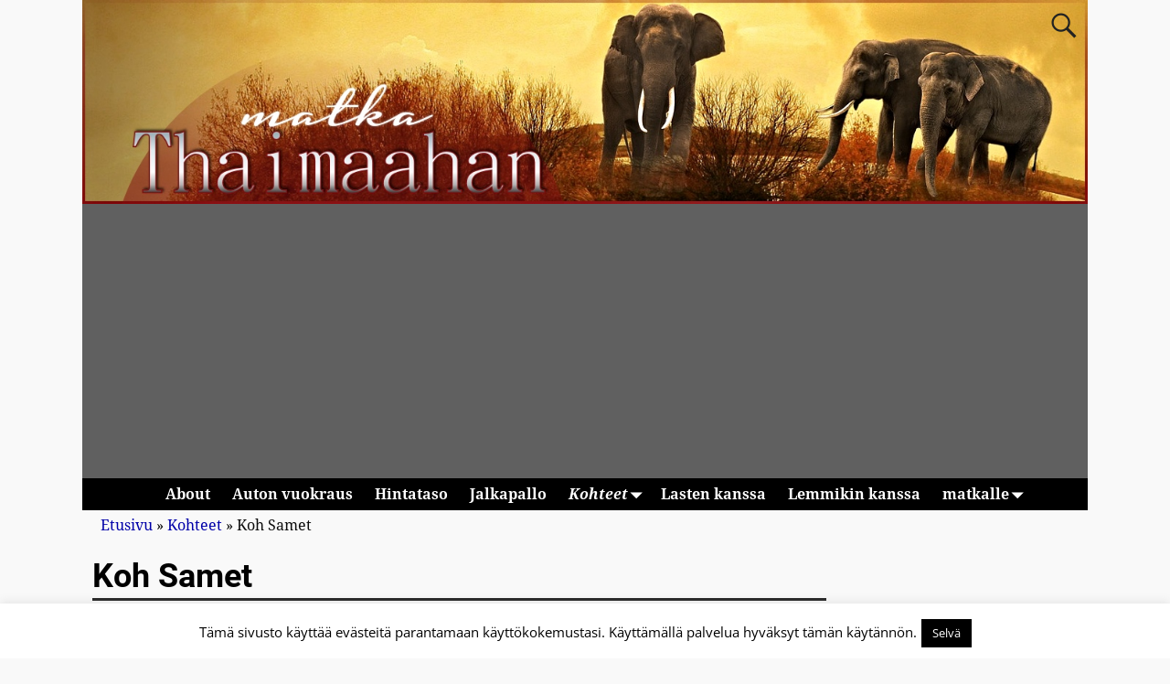

--- FILE ---
content_type: text/html; charset=UTF-8
request_url: https://thaimaahan.net/kohteet/koh-samet/?amp=1
body_size: 20482
content:
<!DOCTYPE html>
<html lang="fi">
<head>
    <meta charset="UTF-8"/>
    <meta name='viewport' content='width=device-width,initial-scale=1.0' />

    <link rel="profile" href="//gmpg.org/xfn/11"/>
    <link rel="pingback" href=""/>

    <!-- Self-host Google Fonts -->
<link href='https://thaimaahan.net/wp-content/themes/weaver-xtreme/assets/css/fonts/google/google-fonts.min.css?ver=6.7' rel='stylesheet' type='text/css'>
<meta name='robots' content='index, follow, max-image-preview:large, max-snippet:-1, max-video-preview:-1' />

	<!-- This site is optimized with the Yoast SEO plugin v26.7 - https://yoast.com/wordpress/plugins/seo/ -->
	<title>Koh Samet - Thaimaahan.net – Matkailijan opas Thaimaahan</title>
	<link rel="canonical" href="https://thaimaahan.net/kohteet/koh-samet/" />
	<meta property="og:locale" content="fi_FI" />
	<meta property="og:type" content="article" />
	<meta property="og:title" content="Koh Samet - Thaimaahan.net – Matkailijan opas Thaimaahan" />
	<meta property="og:description" content="Koh Samet Thaimaan ehdottomiin helmiin lukeutuu samettisen pehmeitä hiekkarantoja ja silmää hivelevän vihreää sademetsää pursuava pikkuruinen Koh Sametin saari. Se on erityisesti hieman varttuneempien ulkomaalaisten ja varakkaampien bangkokilaisten sekä opiskelijoiden pakopaikka, jonka suloihin tutustuttuasi et takuulla enää haluaisi lähteä kotimatkalle. &hellip; Jatka lukemista &rarr;" />
	<meta property="og:url" content="https://thaimaahan.net/kohteet/koh-samet/" />
	<meta property="og:site_name" content="Thaimaahan.net – Matkailijan opas Thaimaahan" />
	<meta name="twitter:card" content="summary_large_image" />
	<meta name="twitter:label1" content="Arvioitu lukuaika" />
	<meta name="twitter:data1" content="4 minuuttia" />
	<script type="application/ld+json" class="yoast-schema-graph">{"@context":"https://schema.org","@graph":[{"@type":"WebPage","@id":"https://thaimaahan.net/kohteet/koh-samet/","url":"https://thaimaahan.net/kohteet/koh-samet/","name":"Koh Samet - Thaimaahan.net – Matkailijan opas Thaimaahan","isPartOf":{"@id":"https://thaimaahan.net/#website"},"datePublished":"2014-04-05T09:58:17+00:00","breadcrumb":{"@id":"https://thaimaahan.net/kohteet/koh-samet/#breadcrumb"},"inLanguage":"fi","potentialAction":[{"@type":"ReadAction","target":["https://thaimaahan.net/kohteet/koh-samet/"]}]},{"@type":"BreadcrumbList","@id":"https://thaimaahan.net/kohteet/koh-samet/#breadcrumb","itemListElement":[{"@type":"ListItem","position":1,"name":"Etusivu","item":"https://thaimaahan.net/"},{"@type":"ListItem","position":2,"name":"Kohteet","item":"https://thaimaahan.net/"},{"@type":"ListItem","position":3,"name":"Koh Samet"}]},{"@type":"WebSite","@id":"https://thaimaahan.net/#website","url":"https://thaimaahan.net/","name":"Thaimaahan.net – Matkailijan opas Thaimaahan","description":"Suomenkielinen opas Thaimaan matkakohteisiin, kulttuuriin ja vinkkeihin. Löydä parhaat nähtävyydet, rannat ja aktiviteetit Thaimaassa.","potentialAction":[{"@type":"SearchAction","target":{"@type":"EntryPoint","urlTemplate":"https://thaimaahan.net/?s={search_term_string}"},"query-input":{"@type":"PropertyValueSpecification","valueRequired":true,"valueName":"search_term_string"}}],"inLanguage":"fi"}]}</script>
	<!-- / Yoast SEO plugin. -->


<link rel='dns-prefetch' href='//www.googletagmanager.com' />
<link rel='dns-prefetch' href='//stats.wp.com' />
<link rel='dns-prefetch' href='//widgets.wp.com' />
<link rel='dns-prefetch' href='//s0.wp.com' />
<link rel='dns-prefetch' href='//0.gravatar.com' />
<link rel='dns-prefetch' href='//1.gravatar.com' />
<link rel='dns-prefetch' href='//2.gravatar.com' />
<link rel='dns-prefetch' href='//pagead2.googlesyndication.com' />
<link rel="alternate" title="oEmbed (JSON)" type="application/json+oembed" href="https://thaimaahan.net/wp-json/oembed/1.0/embed?url=https%3A%2F%2Fthaimaahan.net%2Fkohteet%2Fkoh-samet%2F" />
<link rel="alternate" title="oEmbed (XML)" type="text/xml+oembed" href="https://thaimaahan.net/wp-json/oembed/1.0/embed?url=https%3A%2F%2Fthaimaahan.net%2Fkohteet%2Fkoh-samet%2F&#038;format=xml" />
<style id='wp-img-auto-sizes-contain-inline-css' type='text/css'>
img:is([sizes=auto i],[sizes^="auto," i]){contain-intrinsic-size:3000px 1500px}
/*# sourceURL=wp-img-auto-sizes-contain-inline-css */
</style>
<link rel='stylesheet' id='litespeed-cache-dummy-css' href='https://thaimaahan.net/wp-content/plugins/litespeed-cache/assets/css/litespeed-dummy.css' type='text/css' media='all' />
<link rel='stylesheet' id='wp-block-library-css' href='https://thaimaahan.net/wp-includes/css/dist/block-library/style.min.css' type='text/css' media='all' />
<style id='wp-block-group-inline-css' type='text/css'>
.wp-block-group{box-sizing:border-box}:where(.wp-block-group.wp-block-group-is-layout-constrained){position:relative}
/*# sourceURL=https://thaimaahan.net/wp-includes/blocks/group/style.min.css */
</style>
<style id='wp-block-group-theme-inline-css' type='text/css'>
:where(.wp-block-group.has-background){padding:1.25em 2.375em}
/*# sourceURL=https://thaimaahan.net/wp-includes/blocks/group/theme.min.css */
</style>
<style id='global-styles-inline-css' type='text/css'>
:root{--wp--preset--aspect-ratio--square: 1;--wp--preset--aspect-ratio--4-3: 4/3;--wp--preset--aspect-ratio--3-4: 3/4;--wp--preset--aspect-ratio--3-2: 3/2;--wp--preset--aspect-ratio--2-3: 2/3;--wp--preset--aspect-ratio--16-9: 16/9;--wp--preset--aspect-ratio--9-16: 9/16;--wp--preset--color--black: #000000;--wp--preset--color--cyan-bluish-gray: #abb8c3;--wp--preset--color--white: #ffffff;--wp--preset--color--pale-pink: #f78da7;--wp--preset--color--vivid-red: #cf2e2e;--wp--preset--color--luminous-vivid-orange: #ff6900;--wp--preset--color--luminous-vivid-amber: #fcb900;--wp--preset--color--light-green-cyan: #7bdcb5;--wp--preset--color--vivid-green-cyan: #00d084;--wp--preset--color--pale-cyan-blue: #8ed1fc;--wp--preset--color--vivid-cyan-blue: #0693e3;--wp--preset--color--vivid-purple: #9b51e0;--wp--preset--gradient--vivid-cyan-blue-to-vivid-purple: linear-gradient(135deg,rgb(6,147,227) 0%,rgb(155,81,224) 100%);--wp--preset--gradient--light-green-cyan-to-vivid-green-cyan: linear-gradient(135deg,rgb(122,220,180) 0%,rgb(0,208,130) 100%);--wp--preset--gradient--luminous-vivid-amber-to-luminous-vivid-orange: linear-gradient(135deg,rgb(252,185,0) 0%,rgb(255,105,0) 100%);--wp--preset--gradient--luminous-vivid-orange-to-vivid-red: linear-gradient(135deg,rgb(255,105,0) 0%,rgb(207,46,46) 100%);--wp--preset--gradient--very-light-gray-to-cyan-bluish-gray: linear-gradient(135deg,rgb(238,238,238) 0%,rgb(169,184,195) 100%);--wp--preset--gradient--cool-to-warm-spectrum: linear-gradient(135deg,rgb(74,234,220) 0%,rgb(151,120,209) 20%,rgb(207,42,186) 40%,rgb(238,44,130) 60%,rgb(251,105,98) 80%,rgb(254,248,76) 100%);--wp--preset--gradient--blush-light-purple: linear-gradient(135deg,rgb(255,206,236) 0%,rgb(152,150,240) 100%);--wp--preset--gradient--blush-bordeaux: linear-gradient(135deg,rgb(254,205,165) 0%,rgb(254,45,45) 50%,rgb(107,0,62) 100%);--wp--preset--gradient--luminous-dusk: linear-gradient(135deg,rgb(255,203,112) 0%,rgb(199,81,192) 50%,rgb(65,88,208) 100%);--wp--preset--gradient--pale-ocean: linear-gradient(135deg,rgb(255,245,203) 0%,rgb(182,227,212) 50%,rgb(51,167,181) 100%);--wp--preset--gradient--electric-grass: linear-gradient(135deg,rgb(202,248,128) 0%,rgb(113,206,126) 100%);--wp--preset--gradient--midnight: linear-gradient(135deg,rgb(2,3,129) 0%,rgb(40,116,252) 100%);--wp--preset--font-size--small: 13px;--wp--preset--font-size--medium: 20px;--wp--preset--font-size--large: 36px;--wp--preset--font-size--x-large: 42px;--wp--preset--spacing--20: 0.44rem;--wp--preset--spacing--30: 0.67rem;--wp--preset--spacing--40: 1rem;--wp--preset--spacing--50: 1.5rem;--wp--preset--spacing--60: 2.25rem;--wp--preset--spacing--70: 3.38rem;--wp--preset--spacing--80: 5.06rem;--wp--preset--shadow--natural: 6px 6px 9px rgba(0, 0, 0, 0.2);--wp--preset--shadow--deep: 12px 12px 50px rgba(0, 0, 0, 0.4);--wp--preset--shadow--sharp: 6px 6px 0px rgba(0, 0, 0, 0.2);--wp--preset--shadow--outlined: 6px 6px 0px -3px rgb(255, 255, 255), 6px 6px rgb(0, 0, 0);--wp--preset--shadow--crisp: 6px 6px 0px rgb(0, 0, 0);}:where(.is-layout-flex){gap: 0.5em;}:where(.is-layout-grid){gap: 0.5em;}body .is-layout-flex{display: flex;}.is-layout-flex{flex-wrap: wrap;align-items: center;}.is-layout-flex > :is(*, div){margin: 0;}body .is-layout-grid{display: grid;}.is-layout-grid > :is(*, div){margin: 0;}:where(.wp-block-columns.is-layout-flex){gap: 2em;}:where(.wp-block-columns.is-layout-grid){gap: 2em;}:where(.wp-block-post-template.is-layout-flex){gap: 1.25em;}:where(.wp-block-post-template.is-layout-grid){gap: 1.25em;}.has-black-color{color: var(--wp--preset--color--black) !important;}.has-cyan-bluish-gray-color{color: var(--wp--preset--color--cyan-bluish-gray) !important;}.has-white-color{color: var(--wp--preset--color--white) !important;}.has-pale-pink-color{color: var(--wp--preset--color--pale-pink) !important;}.has-vivid-red-color{color: var(--wp--preset--color--vivid-red) !important;}.has-luminous-vivid-orange-color{color: var(--wp--preset--color--luminous-vivid-orange) !important;}.has-luminous-vivid-amber-color{color: var(--wp--preset--color--luminous-vivid-amber) !important;}.has-light-green-cyan-color{color: var(--wp--preset--color--light-green-cyan) !important;}.has-vivid-green-cyan-color{color: var(--wp--preset--color--vivid-green-cyan) !important;}.has-pale-cyan-blue-color{color: var(--wp--preset--color--pale-cyan-blue) !important;}.has-vivid-cyan-blue-color{color: var(--wp--preset--color--vivid-cyan-blue) !important;}.has-vivid-purple-color{color: var(--wp--preset--color--vivid-purple) !important;}.has-black-background-color{background-color: var(--wp--preset--color--black) !important;}.has-cyan-bluish-gray-background-color{background-color: var(--wp--preset--color--cyan-bluish-gray) !important;}.has-white-background-color{background-color: var(--wp--preset--color--white) !important;}.has-pale-pink-background-color{background-color: var(--wp--preset--color--pale-pink) !important;}.has-vivid-red-background-color{background-color: var(--wp--preset--color--vivid-red) !important;}.has-luminous-vivid-orange-background-color{background-color: var(--wp--preset--color--luminous-vivid-orange) !important;}.has-luminous-vivid-amber-background-color{background-color: var(--wp--preset--color--luminous-vivid-amber) !important;}.has-light-green-cyan-background-color{background-color: var(--wp--preset--color--light-green-cyan) !important;}.has-vivid-green-cyan-background-color{background-color: var(--wp--preset--color--vivid-green-cyan) !important;}.has-pale-cyan-blue-background-color{background-color: var(--wp--preset--color--pale-cyan-blue) !important;}.has-vivid-cyan-blue-background-color{background-color: var(--wp--preset--color--vivid-cyan-blue) !important;}.has-vivid-purple-background-color{background-color: var(--wp--preset--color--vivid-purple) !important;}.has-black-border-color{border-color: var(--wp--preset--color--black) !important;}.has-cyan-bluish-gray-border-color{border-color: var(--wp--preset--color--cyan-bluish-gray) !important;}.has-white-border-color{border-color: var(--wp--preset--color--white) !important;}.has-pale-pink-border-color{border-color: var(--wp--preset--color--pale-pink) !important;}.has-vivid-red-border-color{border-color: var(--wp--preset--color--vivid-red) !important;}.has-luminous-vivid-orange-border-color{border-color: var(--wp--preset--color--luminous-vivid-orange) !important;}.has-luminous-vivid-amber-border-color{border-color: var(--wp--preset--color--luminous-vivid-amber) !important;}.has-light-green-cyan-border-color{border-color: var(--wp--preset--color--light-green-cyan) !important;}.has-vivid-green-cyan-border-color{border-color: var(--wp--preset--color--vivid-green-cyan) !important;}.has-pale-cyan-blue-border-color{border-color: var(--wp--preset--color--pale-cyan-blue) !important;}.has-vivid-cyan-blue-border-color{border-color: var(--wp--preset--color--vivid-cyan-blue) !important;}.has-vivid-purple-border-color{border-color: var(--wp--preset--color--vivid-purple) !important;}.has-vivid-cyan-blue-to-vivid-purple-gradient-background{background: var(--wp--preset--gradient--vivid-cyan-blue-to-vivid-purple) !important;}.has-light-green-cyan-to-vivid-green-cyan-gradient-background{background: var(--wp--preset--gradient--light-green-cyan-to-vivid-green-cyan) !important;}.has-luminous-vivid-amber-to-luminous-vivid-orange-gradient-background{background: var(--wp--preset--gradient--luminous-vivid-amber-to-luminous-vivid-orange) !important;}.has-luminous-vivid-orange-to-vivid-red-gradient-background{background: var(--wp--preset--gradient--luminous-vivid-orange-to-vivid-red) !important;}.has-very-light-gray-to-cyan-bluish-gray-gradient-background{background: var(--wp--preset--gradient--very-light-gray-to-cyan-bluish-gray) !important;}.has-cool-to-warm-spectrum-gradient-background{background: var(--wp--preset--gradient--cool-to-warm-spectrum) !important;}.has-blush-light-purple-gradient-background{background: var(--wp--preset--gradient--blush-light-purple) !important;}.has-blush-bordeaux-gradient-background{background: var(--wp--preset--gradient--blush-bordeaux) !important;}.has-luminous-dusk-gradient-background{background: var(--wp--preset--gradient--luminous-dusk) !important;}.has-pale-ocean-gradient-background{background: var(--wp--preset--gradient--pale-ocean) !important;}.has-electric-grass-gradient-background{background: var(--wp--preset--gradient--electric-grass) !important;}.has-midnight-gradient-background{background: var(--wp--preset--gradient--midnight) !important;}.has-small-font-size{font-size: var(--wp--preset--font-size--small) !important;}.has-medium-font-size{font-size: var(--wp--preset--font-size--medium) !important;}.has-large-font-size{font-size: var(--wp--preset--font-size--large) !important;}.has-x-large-font-size{font-size: var(--wp--preset--font-size--x-large) !important;}
/*# sourceURL=global-styles-inline-css */
</style>
<style id='core-block-supports-inline-css' type='text/css'>
.wp-container-core-group-is-layout-ad2f72ca{flex-wrap:nowrap;}
/*# sourceURL=core-block-supports-inline-css */
</style>

<style id='classic-theme-styles-inline-css' type='text/css'>
/*! This file is auto-generated */
.wp-block-button__link{color:#fff;background-color:#32373c;border-radius:9999px;box-shadow:none;text-decoration:none;padding:calc(.667em + 2px) calc(1.333em + 2px);font-size:1.125em}.wp-block-file__button{background:#32373c;color:#fff;text-decoration:none}
/*# sourceURL=/wp-includes/css/classic-themes.min.css */
</style>
<link rel='stylesheet' id='cookie-law-info-css' href='https://thaimaahan.net/wp-content/plugins/cookie-law-info/legacy/public/css/cookie-law-info-public.css' type='text/css' media='all' />
<link rel='stylesheet' id='cookie-law-info-gdpr-css' href='https://thaimaahan.net/wp-content/plugins/cookie-law-info/legacy/public/css/cookie-law-info-gdpr.css' type='text/css' media='all' />
<link rel='stylesheet' id='jetpack_likes-css' href='https://thaimaahan.net/wp-content/plugins/jetpack/modules/likes/style.css' type='text/css' media='all' />
<link rel='stylesheet' id='weaverx-font-sheet-css' href='https://thaimaahan.net/wp-content/themes/weaver-xtreme/assets/css/fonts.min.css' type='text/css' media='all' />
<link rel='stylesheet' id='weaverx-style-sheet-css' href='https://thaimaahan.net/wp-content/themes/weaver-xtreme/assets/css/style-weaverx.min.css' type='text/css' media='all' />
<style id='weaverx-style-sheet-inline-css' type='text/css'>
#wrapper{max-width:1100px}a,.wrapper a{color:#0000A8}a:hover,.wrapper a:hover{color:#8C2304}a:hover,.wrapper a:hover{text-decoration:underline}.wvrx-menu-container a:hover,#nav-header-mini a:hover{text-decoration:none}.colophon a{color:#EDEDAA}.colophon a:hover{color:#EEEE22}.border{border:1px solid #000000}.border-bottom{border-bottom:1px solid #000000}@media ( min-width:768px){.menu-primary ul ul,.menu-primary ul.mega-menu li{border:1px solid #000000}.menu-primary ul ul.mega-menu{border:none}}@media ( min-width:768px){.menu-secondary ul ul,.menu-secondary ul.mega-menu li{border:1px solid #000000}.menu-secondary ul ul.mega-menu{border:none}}#site-tagline,.site-title{max-width:70.00000%}#site-title,.site-title{margin-left:7.00000% !important;margin-top:1.25000% !important}#site-tagline{margin-left:7.25000% !important;margin-top:3.00000% !important}#branding #header-image img{float:left}/* float-left*/.weaverx-theme-menu .current_page_item >a,.weaverx-theme-menu .current-menu-item >a,.weaverx-theme-menu .current-cat >a,.weaverx-theme-menu .current_page_ancestor >a,.weaverx-theme-menu .current-category-ancestor >a,.weaverx-theme-menu .current-menu-ancestor >a,.weaverx-theme-menu .current-menu-parent >a,.weaverx-theme-menu .current-category-parent >a{font-style:italic}.nav-next{width:95%}body{background-color:#F9F9F9}.menu-primary .wvrx-menu-container,.menu-primary .site-title-on-menu,.menu-primary .site-title-on-menu a{background-color:#000000}.menu-primary .wvrx-menu-container,.menu-primary .site-title-on-menu,.menu-primary .site-title-on-menu a{color:#FFFFFF}.menu-secondary .wvrx-menu-container{background-color:#000000}.menu-secondary .wvrx-menu-container{color:#FFFFFF}.menu-extra .wvrx-menu-container{background-color:#000000}.menu-extra .wvrx-menu-container{color:#FFFFFF}.menu-primary .wvrx-menu ul li a,.menu-primary .wvrx-menu ul.mega-menu li{background-color:#F2F2F2}.menu-primary .wvrx-menu ul li a,.menu-primary .wvrx-menu ul.mega-menu li{color:#000000}.menu-secondary .wvrx-menu ul li a,.menu-secondary .wvrx-menu ul.mega-menu li{background-color:#F2F2F2}.menu-secondary .wvrx-menu ul li a,.menu-secondary .wvrx-menu ul.mega-menu li{color:#000000}.menu-extra .wvrx-menu ul li a,.menu-extra .wvrx-menu ul.mega-menu li{background-color:#F2F2F2}.menu-extra .wvrx-menu ul li a,.menu-extra .wvrx-menu ul.mega-menu li{color:#000000}.menu-primary .wvrx-menu >li >a{color:#FFFFFF}.menu-primary .wvrx-menu >li >a:hover{background-color:#808080 !important}.menu-secondary .wvrx-menu >li >a{color:#FFFFFF}.menu-secondary .wvrx-menu >li >a:hover{background-color:rgba(0,0,0,0.75) !important}.menu-extra .wvrx-menu >li >a{color:#FFFFFF}.menu-extra .wvrx-menu >li >a:hover{background-color:rgba(0,0,0,0.75) !important}.menu-primary .wvrx-menu ul li a{color:#000000}.menu-primary .wvrx-menu ul li a:hover{color:#555555 !important}.menu-primary .wvrx-menu ul li a:hover{background-color:#E5E5E5 !important}.menu-secondary .wvrx-menu ul li a{color:#000000}.menu-secondary .wvrx-menu ul li a:hover{color:#555555 !important}.menu-secondary .wvrx-menu ul li a:hover{background-color:#E5E5E5 !important}.menu-extra .wvrx-menu ul li a{color:#000000}.menu-extra .wvrx-menu ul li a:hover{color:#555555 !important}.menu-extra .wvrx-menu ul li a:hover{background-color:#E5E5E5 !important}.menu-primary .menu-toggle-button{color:#FFFFFF}.menu-primary .wvrx-menu-html{color:#FFFFFF}@media( min-width:768px){.menu-primary .wvrx-menu,.menu-primary .wvrx-menu-container{text-align:center;line-height:0}}.menu-primary .menu-arrows .toggle-submenu:after{color:#FFFFFF}.menu-primary .menu-arrows ul .toggle-submenu:after{color:#FFFFFF}.menu-primary .menu-arrows.is-mobile-menu.menu-arrows ul a .toggle-submenu:after{color:#FFFFFF}.menu-primary .menu-arrows ul .toggle-submenu:after{color:#000000}.menu-secondary .menu-toggle-button{color:#FFFFFF}.menu-secondary .wvrx-menu-html{color:#FFFFFF}@media( min-width:768px){.menu-secondary .wvrx-menu,.menu-secondary .wvrx-menu-container{text-align:center;line-height:0}}.menu-secondary .menu-arrows .toggle-submenu:after{color:#FFFFFF}.menu-secondary .menu-arrows ul .toggle-submenu:after{color:#FFFFFF}.menu-secondary .menu-arrows.is-mobile-menu.menu-arrows ul a .toggle-submenu:after{color:#FFFFFF}.menu-secondary .menu-arrows ul .toggle-submenu:after{color:#000000}.menu-extra .menu-toggle-button{color:#FFFFFF}@media( min-width:768px){.menu-extra .wvrx-menu,.menu-extra .wvrx-menu-container{text-align:center;line-height:0}}.menu-extra .menu-arrows .toggle-submenu:after{color:#FFFFFF}.menu-extra .menu-arrows ul .toggle-submenu:after{color:#FFFFFF}.menu-extra .menu-arrows.is-mobile-menu.menu-arrows ul a .toggle-submenu:after{color:#FFFFFF}.menu-extra .menu-arrows ul .toggle-submenu:after{color:#000000}@media screen and ( min-width:768px){}#container{width:100%}@media (max-width:580px){#container{width:100%}}#header{background-color:#606060}#header{padding-top:0}#colophon{background-color:#606060}#colophon{color:#F2F2F2}#footer-html{color:#F2F2F2}#footer-widget-area{color:#F2F2F2}.widget-area-footer{color:#F2F2F2}#content{padding-left:1.00000%}#content{padding-right:1.00000%}#content{padding-top:10px}#content{margin-top:0}#infobar{color:#0C0C0C}#wrapper{padding-left:0}.widget{margin-bottom:20px}.wrapper #site-title a,.wrapper .site-title a{background-color:rgba(0,0,0,0.15)}.wrapper #site-title a,.wrapper .site-title a{color:#FFFFFF}#site-tagline >span,.site-tagline >span{background-color:rgba(0,0,0,0.15)}#site-tagline >span,.site-tagline >span{color:#EDEDED}.page-title{border-bottom:3px solid #222}.wrapper .post-title{border-bottom:3px solid #222}#nav-header-mini{background-color:rgba(0,0,0,0.15)}#nav-header-mini a,#nav-header-mini a:visited{color:#FFFFFF}#nav-header-mini a:hover{color:#DD3333}#nav-header-mini{margin-top:-1.75000em}.menu-primary .wvrx-menu-container .search-form .search-submit{color:#FFFFFF}#colophon .search-form .search-submit{color:#F2F2F2}.widget-area-footer .search-form .search-submit{color:#F2F2F2}#infobar .search-form .search-submit{color:#0C0C0C}#inject_fixedtop,#inject_fixedbottom,.wvrx-fixedtop,.wvrx-fixonscroll{max-width:1100px}@media ( max-width:1100px){.wvrx-fixedtop,.wvrx-fixonscroll,#inject_fixedtop,#inject_fixedbottom{left:0;margin-left:0 !important;margin-right:0 !important}}@media ( min-width:1100px){#inject_fixedtop{margin-left:-0px;margin-right:-0px}.wvrx-fixedtop,.wvrx-fixonscroll{margin-left:0;margin-right:calc( 0 - 0 - 0 )}}@media ( min-width:1100px){#inject_fixedbottom{margin-left:-0px;margin-right:-0px}}/* ---- Custom CSS for the Go Basic Subtheme. These rules make the Continue Reading and next/prev links buttons. ---- */.more-msg{background:#606060;border-radius:8px;border:1px solid green;padding:2px 5px;margin-left:1%}a.more-link{color:white;margin-top:4px;font-size:85%;white-space:nowrap}a.more-link:hover{color:#ddd;text-decoration:none}/* -- end of Go Basic Custom CSS -- */
/*# sourceURL=weaverx-style-sheet-inline-css */
</style>
<script type="text/javascript" src="https://thaimaahan.net/wp-includes/js/jquery/jquery.min.js" id="jquery-core-js"></script>
<script type="text/javascript" src="https://thaimaahan.net/wp-includes/js/jquery/jquery-migrate.min.js" id="jquery-migrate-js"></script>
<script type="text/javascript" id="weaver-xtreme-JSLib-js-extra">
/* <![CDATA[ */
var wvrxOpts = {"useSmartMenus":"0","menuAltswitch":"767","mobileAltLabel":"","primaryScroll":"scroll-fix","primaryMove":"0","secondaryScroll":"none","secondaryMove":"0","headerVideoClass":"has-header-video"};
//# sourceURL=weaver-xtreme-JSLib-js-extra
/* ]]> */
</script>
<script type="text/javascript" src="https://thaimaahan.net/wp-content/themes/weaver-xtreme/assets/js/weaverxjslib.min.js" id="weaver-xtreme-JSLib-js"></script>
<script type="text/javascript" id="cookie-law-info-js-extra">
/* <![CDATA[ */
var Cli_Data = {"nn_cookie_ids":[],"cookielist":[],"non_necessary_cookies":[],"ccpaEnabled":"","ccpaRegionBased":"","ccpaBarEnabled":"","strictlyEnabled":["necessary","obligatoire"],"ccpaType":"gdpr","js_blocking":"","custom_integration":"","triggerDomRefresh":"","secure_cookies":""};
var cli_cookiebar_settings = {"animate_speed_hide":"500","animate_speed_show":"500","background":"#fff","border":"#444","border_on":"","button_1_button_colour":"#000","button_1_button_hover":"#000000","button_1_link_colour":"#fff","button_1_as_button":"1","button_1_new_win":"","button_2_button_colour":"#333","button_2_button_hover":"#292929","button_2_link_colour":"#444","button_2_as_button":"","button_2_hidebar":"","button_3_button_colour":"#000","button_3_button_hover":"#000000","button_3_link_colour":"#fff","button_3_as_button":"1","button_3_new_win":"","button_4_button_colour":"#000","button_4_button_hover":"#000000","button_4_link_colour":"#fff","button_4_as_button":"1","button_7_button_colour":"#61a229","button_7_button_hover":"#4e8221","button_7_link_colour":"#fff","button_7_as_button":"1","button_7_new_win":"","font_family":"inherit","header_fix":"","notify_animate_hide":"1","notify_animate_show":"","notify_div_id":"#cookie-law-info-bar","notify_position_horizontal":"right","notify_position_vertical":"bottom","scroll_close":"1","scroll_close_reload":"","accept_close_reload":"","reject_close_reload":"","showagain_tab":"","showagain_background":"#fff","showagain_border":"#000","showagain_div_id":"#cookie-law-info-again","showagain_x_position":"100px","text":"#000","show_once_yn":"1","show_once":"8000","logging_on":"","as_popup":"","popup_overlay":"1","bar_heading_text":"","cookie_bar_as":"banner","popup_showagain_position":"bottom-right","widget_position":"left"};
var log_object = {"ajax_url":"https://thaimaahan.net/wp-admin/admin-ajax.php"};
//# sourceURL=cookie-law-info-js-extra
/* ]]> */
</script>
<script type="text/javascript" src="https://thaimaahan.net/wp-content/plugins/cookie-law-info/legacy/public/js/cookie-law-info-public.js" id="cookie-law-info-js"></script>

<!-- Google tag (gtag.js) snippet added by Site Kit -->
<!-- Google Analytics snippet added by Site Kit -->
<script type="text/javascript" src="https://www.googletagmanager.com/gtag/js?id=G-WF0XZ8XWZ0" id="google_gtagjs-js" async></script>
<script type="text/javascript" id="google_gtagjs-js-after">
/* <![CDATA[ */
window.dataLayer = window.dataLayer || [];function gtag(){dataLayer.push(arguments);}
gtag("set","linker",{"domains":["thaimaahan.net"]});
gtag("js", new Date());
gtag("set", "developer_id.dZTNiMT", true);
gtag("config", "G-WF0XZ8XWZ0");
//# sourceURL=google_gtagjs-js-after
/* ]]> */
</script>
<link rel="https://api.w.org/" href="https://thaimaahan.net/wp-json/" /><link rel="alternate" title="JSON" type="application/json" href="https://thaimaahan.net/wp-json/wp/v2/pages/336" /><meta name="generator" content="WordPress 6.9" />
<link rel='shortlink' href='https://thaimaahan.net/?p=336' />
<meta name="generator" content="Site Kit by Google 1.170.0" />	<style>img#wpstats{display:none}</style>
		<!-- Weaver Xtreme 6.7 ( 240 ) Go Basic-V-225 --> 
<!-- End of Weaver Xtreme options -->

<!-- Google AdSense meta tags added by Site Kit -->
<meta name="google-adsense-platform-account" content="ca-host-pub-2644536267352236">
<meta name="google-adsense-platform-domain" content="sitekit.withgoogle.com">
<!-- End Google AdSense meta tags added by Site Kit -->

<!-- Google AdSense snippet added by Site Kit -->
<script type="text/javascript" async="async" src="https://pagead2.googlesyndication.com/pagead/js/adsbygoogle.js?client=ca-pub-3864986555690093&amp;host=ca-host-pub-2644536267352236" crossorigin="anonymous"></script>

<!-- End Google AdSense snippet added by Site Kit -->
<link rel="icon" href="https://thaimaahan.net/wp-content/uploads/2024/06/cropped-thaimaan-lippu-32x32.jpg" sizes="32x32" />
<link rel="icon" href="https://thaimaahan.net/wp-content/uploads/2024/06/cropped-thaimaan-lippu-192x192.jpg" sizes="192x192" />
<link rel="apple-touch-icon" href="https://thaimaahan.net/wp-content/uploads/2024/06/cropped-thaimaan-lippu-180x180.jpg" />
<meta name="msapplication-TileImage" content="https://thaimaahan.net/wp-content/uploads/2024/06/cropped-thaimaan-lippu-270x270.jpg" />
</head>
<!-- **** body **** -->
<body class="wp-singular page-template-default page page-id-336 page-parent page-child parent-pageid-3 wp-embed-responsive wp-theme-weaver-xtreme single-author singular not-logged-in weaverx-theme-body wvrx-not-safari is-menu-desktop is-menu-default weaverx-page-page weaverx-sb-right weaverx-has-sb" itemtype="https://schema.org/WebPage" itemscope>

<a href="#page-bottom"
   id="page-top">&darr;</a> <!-- add custom CSS to use this page-bottom link -->
<div id="wvrx-page-width">&nbsp;</div>
<!--googleoff: all-->
<noscript><p
            style="border:1px solid red;font-size:14px;background-color:pink;padding:5px;margin-left:auto;margin-right:auto;max-width:640px;text-align:center;">
        JAVASCRIPT IS DISABLED. Please enable JavaScript on your browser to best view this site.</p>
</noscript>
<!--googleon: all--><!-- displayed only if JavaScript disabled -->

<div id="wrapper" class="wrapper font-droid-serif align-center">
<div class="clear-preheader clear-both"></div>
<div id="header" class="header font-inherit header-as-img">
<div id="header-inside" class="block-inside"><header id="branding" itemtype="https://schema.org/WPHeader" itemscope>
<div id="title-over-image">
    <div id='title-tagline' class='clearfix  '>
    <h1 id="site-title"
        class="hide font-inherit"><a
                href="https://thaimaahan.net/" title="Thaimaahan.net – Matkailijan opas Thaimaahan"
                rel="home">
            Thaimaahan.net – Matkailijan opas Thaimaahan</a></h1>

            <div id="header-search"
             class="hide-none"><form role="search"       method="get" class="search-form" action="https://thaimaahan.net/">
    <label for="search-form-1">
        <span class="screen-reader-text">Hae:</span>
        <input type="search" id="search-form-1" class="search-field"
               placeholder="Hae:" value=""
               name="s"/>
    </label>
    <button type="submit" class="search-submit"><span class="genericon genericon-search"></span>
    </button>

</form>

</div><h2 id="site-tagline" class="hide"><span  class="font-inherit">Suomenkielinen opas Thaimaan matkakohteisiin, kulttuuriin ja vinkkeihin. Löydä parhaat nähtävyydet, rannat ja aktiviteetit Thaimaassa.</span></h2>    </div><!-- /.title-tagline -->
<div id="header-image" class="header-image header-image-type-std"><a href="https://thaimaahan.net/" rel="home"><div id="wp-custom-header" class="wp-custom-header"><img src="https://thaimaahan.net/wp-content/uploads/2017/06/Thaimaahan-banneri1.jpg" width="1380" height="280" alt="" srcset="https://thaimaahan.net/wp-content/uploads/2017/06/Thaimaahan-banneri1.jpg 1380w, https://thaimaahan.net/wp-content/uploads/2017/06/Thaimaahan-banneri1-300x61.jpg 300w, https://thaimaahan.net/wp-content/uploads/2017/06/Thaimaahan-banneri1-768x156.jpg 768w, https://thaimaahan.net/wp-content/uploads/2017/06/Thaimaahan-banneri1-1024x208.jpg 1024w" sizes="(max-width: 1380px) 100vw, 1380px" decoding="async" fetchpriority="high" /></div>        </a> 
</div><!-- #header-image -->
</div><!--/#title-over-image -->
<div class="clear-branding clear-both"></div>        </header><!-- #branding -->
        <div class="clear-menu-primary clear-both"></div>

<div id="nav-primary" class="menu-primary menu-primary-standard menu-type-standard" itemtype="https://schema.org/SiteNavigationElement" itemscope>
<div class="wvrx-default-menu wvrx-menu-container font-inherit font-bold"><div class="wvrx-menu-clear"></div><ul class="weaverx-theme-menu wvrx-menu menu-hover wvrx-center-menu"><li class="page_item page-item-2"><a href="https://thaimaahan.net/about/">About</a></li><li class="page_item page-item-601"><a href="https://thaimaahan.net/auton-vuokraus/">Auton vuokraus</a></li><li class="page_item page-item-607"><a href="https://thaimaahan.net/hintataso/">Hintataso</a></li><li class="page_item page-item-451"><a href="https://thaimaahan.net/jalkapallo/">Jalkapallo</a></li><li class="page_item page-item-3 page_item_has_children current_page_ancestor current_page_parent"><a href="https://thaimaahan.net/">Kohteet</a><ul class='children'><li class="page_item page-item-327"><a href="https://thaimaahan.net/kohteet/ao-nang/">Ao Nang</a></li><li class="page_item page-item-14 page_item_has_children"><a href="https://thaimaahan.net/kohteet/bangkok/">Bangkok</a><ul class='children'><li class="page_item page-item-1431 page_item_has_children"><a href="https://thaimaahan.net/kohteet/bangkok/bangkokin-lentokentat/">Bangkokin lentokentät</a><ul class='children'><li class="page_item page-item-1436 page_item_has_children"><a href="https://thaimaahan.net/kohteet/bangkok/bangkokin-lentokentat/don-mueangin-kansainvalinen-lentokentta/">Don Mueangin kansainvälinen lentokenttä</a><ul class='children'><li class="page_item page-item-1437"><a href="https://thaimaahan.net/kohteet/bangkok/bangkokin-lentokentat/don-mueangin-kansainvalinen-lentokentta/lentokentan-historia/">Lentokentän historia</a></li><li class="page_item page-item-1439"><a href="https://thaimaahan.net/kohteet/bangkok/bangkokin-lentokentat/don-mueangin-kansainvalinen-lentokentta/lentokentan-liikenne/">Lentokentän liikenne</a></li><li class="page_item page-item-1438"><a href="https://thaimaahan.net/kohteet/bangkok/bangkokin-lentokentat/don-mueangin-kansainvalinen-lentokentta/lentokentan-palvelut/">Lentokentän palvelut</a></li></ul></li><li class="page_item page-item-1443 page_item_has_children"><a href="https://thaimaahan.net/kohteet/bangkok/bangkokin-lentokentat/lentokenttayhtiot/">Lentokenttäyhtiöt</a><ul class='children'><li class="page_item page-item-1445"><a href="https://thaimaahan.net/kohteet/bangkok/bangkokin-lentokentat/lentokenttayhtiot/lentokenttayhtioiden-palvelut/">Lentokenttäyhtiöiden palvelut</a></li><li class="page_item page-item-1444"><a href="https://thaimaahan.net/kohteet/bangkok/bangkokin-lentokentat/lentokenttayhtiot/lentokenttayhtioiden-vertailu/">Lentokenttäyhtiöiden vertailu</a></li></ul></li><li class="page_item page-item-1432 page_item_has_children"><a href="https://thaimaahan.net/kohteet/bangkok/bangkokin-lentokentat/suvarnabhumin-kansainvalinen-lentokentta/">Suvarnabhumin kansainvälinen lentokenttä</a><ul class='children'><li class="page_item page-item-1433"><a href="https://thaimaahan.net/kohteet/bangkok/bangkokin-lentokentat/suvarnabhumin-kansainvalinen-lentokentta/lentokentan-historia/">Lentokentän historia</a></li><li class="page_item page-item-1435"><a href="https://thaimaahan.net/kohteet/bangkok/bangkokin-lentokentat/suvarnabhumin-kansainvalinen-lentokentta/lentokentan-liikenne/">Lentokentän liikenne</a></li><li class="page_item page-item-1434"><a href="https://thaimaahan.net/kohteet/bangkok/bangkokin-lentokentat/suvarnabhumin-kansainvalinen-lentokentta/lentokentan-palvelut/">Lentokentän palvelut</a></li></ul></li><li class="page_item page-item-1440 page_item_has_children"><a href="https://thaimaahan.net/kohteet/bangkok/bangkokin-lentokentat/vertailevat-tiedot/">Vertailevat tiedot</a><ul class='children'><li class="page_item page-item-1442"><a href="https://thaimaahan.net/kohteet/bangkok/bangkokin-lentokentat/vertailevat-tiedot/lentokenttien-valinen-liikenne/">Lentokenttien välinen liikenne</a></li><li class="page_item page-item-1441"><a href="https://thaimaahan.net/kohteet/bangkok/bangkokin-lentokentat/vertailevat-tiedot/sijainti-ja-paasy/">Sijainti ja pääsy</a></li></ul></li></ul></li><li class="page_item page-item-1331 page_item_has_children"><a href="https://thaimaahan.net/kohteet/bangkok/bangkokin-nahtavyydet/">Bangkokin nähtävyydet</a><ul class='children'><li class="page_item page-item-1346 page_item_has_children"><a href="https://thaimaahan.net/kohteet/bangkok/bangkokin-nahtavyydet/bangkokin-elaintarhat/">Bangkokin eläintarhat</a><ul class='children'><li class="page_item page-item-1348"><a href="https://thaimaahan.net/kohteet/bangkok/bangkokin-nahtavyydet/bangkokin-elaintarhat/dusit-zoo/">Dusit Zoo</a></li><li class="page_item page-item-1347"><a href="https://thaimaahan.net/kohteet/bangkok/bangkokin-nahtavyydet/bangkokin-elaintarhat/sivakornin-elaintarha/">Sivakornin eläintarha</a></li></ul></li><li class="page_item page-item-1336 page_item_has_children"><a href="https://thaimaahan.net/kohteet/bangkok/bangkokin-nahtavyydet/bangkokin-kanavat/">Bangkokin kanavat</a><ul class='children'><li class="page_item page-item-1337"><a href="https://thaimaahan.net/kohteet/bangkok/bangkokin-nahtavyydet/bangkokin-kanavat/chao-phraya-joki/">Chao Phraya -joki</a></li><li class="page_item page-item-1338"><a href="https://thaimaahan.net/kohteet/bangkok/bangkokin-nahtavyydet/bangkokin-kanavat/klongs-veneet/">Klongs-veneet</a></li></ul></li><li class="page_item page-item-1349 page_item_has_children"><a href="https://thaimaahan.net/kohteet/bangkok/bangkokin-nahtavyydet/bangkokin-kulttuuri/">Bangkokin kulttuuri</a><ul class='children'><li class="page_item page-item-1351"><a href="https://thaimaahan.net/kohteet/bangkok/bangkokin-nahtavyydet/bangkokin-kulttuuri/perinteinen-thaimaalainen-ruoka/">Perinteinen thaimaalainen ruoka</a></li><li class="page_item page-item-1350"><a href="https://thaimaahan.net/kohteet/bangkok/bangkokin-nahtavyydet/bangkokin-kulttuuri/thaimaalainen-tanssi/">Thaimaalainen tanssi</a></li></ul></li><li class="page_item page-item-1339 page_item_has_children"><a href="https://thaimaahan.net/kohteet/bangkok/bangkokin-nahtavyydet/bangkokin-markkinat/">Bangkokin markkinat</a><ul class='children'><li class="page_item page-item-1340"><a href="https://thaimaahan.net/kohteet/bangkok/bangkokin-nahtavyydet/bangkokin-markkinat/chatuchak-markkinat/">Chatuchak-markkinat</a></li><li class="page_item page-item-1341"><a href="https://thaimaahan.net/kohteet/bangkok/bangkokin-nahtavyydet/bangkokin-markkinat/orchard-road-markkinat/">Orchard Road -markkinat</a></li><li class="page_item page-item-1342"><a href="https://thaimaahan.net/kohteet/bangkok/bangkokin-nahtavyydet/bangkokin-markkinat/yomarkkinat/">Yömarkkinat</a></li></ul></li><li class="page_item page-item-1343 page_item_has_children"><a href="https://thaimaahan.net/kohteet/bangkok/bangkokin-nahtavyydet/bangkokin-museot/">Bangkokin museot</a><ul class='children'><li class="page_item page-item-1345"><a href="https://thaimaahan.net/kohteet/bangkok/bangkokin-nahtavyydet/bangkokin-museot/jim-thompsonin-talo/">Jim Thompsonin talo</a></li><li class="page_item page-item-1344"><a href="https://thaimaahan.net/kohteet/bangkok/bangkokin-nahtavyydet/bangkokin-museot/thaimaa-kansallismuseo/">Thaimaa kansallismuseo</a></li></ul></li><li class="page_item page-item-1352 page_item_has_children"><a href="https://thaimaahan.net/kohteet/bangkok/bangkokin-nahtavyydet/bangkokin-ostospaikat/">Bangkokin ostospaikat</a><ul class='children'><li class="page_item page-item-1354"><a href="https://thaimaahan.net/kohteet/bangkok/bangkokin-nahtavyydet/bangkokin-ostospaikat/mbk-center/">MBK Center</a></li><li class="page_item page-item-1353"><a href="https://thaimaahan.net/kohteet/bangkok/bangkokin-nahtavyydet/bangkokin-ostospaikat/siam-paragon/">Siam Paragon</a></li><li class="page_item page-item-1355"><a href="https://thaimaahan.net/kohteet/bangkok/bangkokin-nahtavyydet/bangkokin-ostospaikat/terminal-21/">Terminal 21</a></li></ul></li><li class="page_item page-item-1332 page_item_has_children"><a href="https://thaimaahan.net/kohteet/bangkok/bangkokin-nahtavyydet/suuri-palatsi/">Suuri palatsi</a><ul class='children'><li class="page_item page-item-1335"><a href="https://thaimaahan.net/kohteet/bangkok/bangkokin-nahtavyydet/suuri-palatsi/wat-arun/">Wat Arun</a></li><li class="page_item page-item-1334"><a href="https://thaimaahan.net/kohteet/bangkok/bangkokin-nahtavyydet/suuri-palatsi/wat-pho/">Wat Pho</a></li><li class="page_item page-item-1333"><a href="https://thaimaahan.net/kohteet/bangkok/bangkokin-nahtavyydet/suuri-palatsi/wat-phra-kaew/">Wat Phra Kaew</a></li></ul></li></ul></li><li class="page_item page-item-882 page_item_has_children"><a href="https://thaimaahan.net/kohteet/bangkok/liikkuminen-bangkokissa/">Liikkuminen Bangkokissa</a><ul class='children'><li class="page_item page-item-883 page_item_has_children"><a href="https://thaimaahan.net/kohteet/bangkok/liikkuminen-bangkokissa/julkiset-liikennemuodot/">Julkiset liikennemuodot</a><ul class='children'><li class="page_item page-item-884 page_item_has_children"><a href="https://thaimaahan.net/kohteet/bangkok/liikkuminen-bangkokissa/julkiset-liikennemuodot/bussit/">Bussit</a><ul class='children'><li class="page_item page-item-885 page_item_has_children"><a href="https://thaimaahan.net/kohteet/bangkok/liikkuminen-bangkokissa/julkiset-liikennemuodot/bussit/bussireitit/">Bussireitit</a><ul class='children'><li class="page_item page-item-887"><a href="https://thaimaahan.net/kohteet/bangkok/liikkuminen-bangkokissa/julkiset-liikennemuodot/bussit/bussireitit/bussilippujen-hinnat/">Bussilippujen hinnat</a></li><li class="page_item page-item-886"><a href="https://thaimaahan.net/kohteet/bangkok/liikkuminen-bangkokissa/julkiset-liikennemuodot/bussit/bussireitit/bussin-aikataulut/">Bussin aikataulut</a></li></ul></li></ul></li><li class="page_item page-item-896 page_item_has_children"><a href="https://thaimaahan.net/kohteet/bangkok/liikkuminen-bangkokissa/julkiset-liikennemuodot/kavely/">Kävely</a><ul class='children'><li class="page_item page-item-898"><a href="https://thaimaahan.net/kohteet/bangkok/liikkuminen-bangkokissa/julkiset-liikennemuodot/kavely/kavelyalueet/">Kävelyalueet</a></li><li class="page_item page-item-897"><a href="https://thaimaahan.net/kohteet/bangkok/liikkuminen-bangkokissa/julkiset-liikennemuodot/kavely/kavelyreitit/">Kävelyreitit</a></li></ul></li><li class="page_item page-item-888 page_item_has_children"><a href="https://thaimaahan.net/kohteet/bangkok/liikkuminen-bangkokissa/julkiset-liikennemuodot/metroradat/">Metroradat</a><ul class='children'><li class="page_item page-item-889"><a href="https://thaimaahan.net/kohteet/bangkok/liikkuminen-bangkokissa/julkiset-liikennemuodot/metroradat/metroradan-aikataulut/">Metroradan aikataulut</a></li><li class="page_item page-item-890"><a href="https://thaimaahan.net/kohteet/bangkok/liikkuminen-bangkokissa/julkiset-liikennemuodot/metroradat/metroradan-lippujen-hinnat/">Metroradan lippujen hinnat</a></li></ul></li><li class="page_item page-item-899 page_item_has_children"><a href="https://thaimaahan.net/kohteet/bangkok/liikkuminen-bangkokissa/julkiset-liikennemuodot/pyoraily/">Pyöräily</a><ul class='children'><li class="page_item page-item-900"><a href="https://thaimaahan.net/kohteet/bangkok/liikkuminen-bangkokissa/julkiset-liikennemuodot/pyoraily/pyorailyreitit/">Pyöräilyreitit</a></li><li class="page_item page-item-901"><a href="https://thaimaahan.net/kohteet/bangkok/liikkuminen-bangkokissa/julkiset-liikennemuodot/pyoraily/pyoravuokraus/">Pyörävuokraus</a></li></ul></li><li class="page_item page-item-894 page_item_has_children"><a href="https://thaimaahan.net/kohteet/bangkok/liikkuminen-bangkokissa/julkiset-liikennemuodot/rikshawt/">Rikshawt</a><ul class='children'><li class="page_item page-item-895"><a href="https://thaimaahan.net/kohteet/bangkok/liikkuminen-bangkokissa/julkiset-liikennemuodot/rikshawt/rikshaw-kuljetus/">Rikshaw-kuljetus</a></li></ul></li><li class="page_item page-item-891 page_item_has_children"><a href="https://thaimaahan.net/kohteet/bangkok/liikkuminen-bangkokissa/julkiset-liikennemuodot/taksit/">Taksit</a><ul class='children'><li class="page_item page-item-893"><a href="https://thaimaahan.net/kohteet/bangkok/liikkuminen-bangkokissa/julkiset-liikennemuodot/taksit/taksihinnat/">Taksihinnat</a></li><li class="page_item page-item-892"><a href="https://thaimaahan.net/kohteet/bangkok/liikkuminen-bangkokissa/julkiset-liikennemuodot/taksit/taksin-tilaaminen/">Taksin tilaaminen</a></li></ul></li></ul></li><li class="page_item page-item-902 page_item_has_children"><a href="https://thaimaahan.net/kohteet/bangkok/liikkuminen-bangkokissa/liikkuminen-lentokentalta/">Liikkuminen lentokentältä</a><ul class='children'><li class="page_item page-item-904"><a href="https://thaimaahan.net/kohteet/bangkok/liikkuminen-bangkokissa/liikkuminen-lentokentalta/lentokentta-taksit/">Lentokenttä-taksit</a></li><li class="page_item page-item-903"><a href="https://thaimaahan.net/kohteet/bangkok/liikkuminen-bangkokissa/liikkuminen-lentokentalta/lentokenttabussit/">Lentokenttäbussit</a></li></ul></li><li class="page_item page-item-905 page_item_has_children"><a href="https://thaimaahan.net/kohteet/bangkok/liikkuminen-bangkokissa/liikkuminen-yoaikaan/">Liikkuminen yöaikaan</a><ul class='children'><li class="page_item page-item-906"><a href="https://thaimaahan.net/kohteet/bangkok/liikkuminen-bangkokissa/liikkuminen-yoaikaan/yoliikenne/">Yöliikenne</a></li></ul></li></ul></li></ul></li><li class="page_item page-item-93"><a href="https://thaimaahan.net/kohteet/cha-am/">Cha Am</a></li><li class="page_item page-item-86"><a href="https://thaimaahan.net/kohteet/hua-hin/">Hua Hin</a></li><li class="page_item page-item-104 page_item_has_children"><a href="https://thaimaahan.net/kohteet/khanom/">Khanom</a><ul class='children'><li class="page_item page-item-1108 page_item_has_children"><a href="https://thaimaahan.net/kohteet/khanom/khanomin-nahtavyydet/">Khanomin nähtävyydet</a><ul class='children'><li class="page_item page-item-1120 page_item_has_children"><a href="https://thaimaahan.net/kohteet/khanom/khanomin-nahtavyydet/khanomin-luonto/">Khanomin luonto</a><ul class='children'><li class="page_item page-item-1122"><a href="https://thaimaahan.net/kohteet/khanom/khanomin-nahtavyydet/khanomin-luonto/khanomin-elaimisto/">Khanomin eläimistö</a></li><li class="page_item page-item-1121"><a href="https://thaimaahan.net/kohteet/khanom/khanomin-nahtavyydet/khanomin-luonto/khanomin-kansallispuisto/">Khanomin kansallispuisto</a></li></ul></li><li class="page_item page-item-1117 page_item_has_children"><a href="https://thaimaahan.net/kohteet/khanom/khanomin-nahtavyydet/khanomin-paikalliset-markkinat/">Khanomin paikalliset markkinat</a><ul class='children'><li class="page_item page-item-1119"><a href="https://thaimaahan.net/kohteet/khanom/khanomin-nahtavyydet/khanomin-paikalliset-markkinat/markkinat-aukioloajat/">Markkinat -aukioloajat</a></li><li class="page_item page-item-1118"><a href="https://thaimaahan.net/kohteet/khanom/khanomin-nahtavyydet/khanomin-paikalliset-markkinat/markkinat-tuotteet/">Markkinat -tuotteet</a></li></ul></li><li class="page_item page-item-1109 page_item_has_children"><a href="https://thaimaahan.net/kohteet/khanom/khanomin-nahtavyydet/khanomin-temppelit/">Khanomin temppelit</a><ul class='children'><li class="page_item page-item-1110 page_item_has_children"><a href="https://thaimaahan.net/kohteet/khanom/khanomin-nahtavyydet/khanomin-temppelit/wat-phu-khao/">Wat Phu Khao</a><ul class='children'><li class="page_item page-item-1112"><a href="https://thaimaahan.net/kohteet/khanom/khanomin-nahtavyydet/khanomin-temppelit/wat-phu-khao/wat-phu-khao-arkkitehtuuri/">Wat Phu Khao -arkkitehtuuri</a></li><li class="page_item page-item-1111"><a href="https://thaimaahan.net/kohteet/khanom/khanomin-nahtavyydet/khanomin-temppelit/wat-phu-khao/wat-phu-khao-historia/">Wat Phu Khao -historia</a></li><li class="page_item page-item-1113"><a href="https://thaimaahan.net/kohteet/khanom/khanomin-nahtavyydet/khanomin-temppelit/wat-phu-khao/wat-phu-khao-tapahtumat/">Wat Phu Khao -tapahtumat</a></li></ul></li></ul></li><li class="page_item page-item-1114 page_item_has_children"><a href="https://thaimaahan.net/kohteet/khanom/khanomin-nahtavyydet/khanomin-vesiputoukset/">Khanomin vesiputoukset</a><ul class='children'><li class="page_item page-item-1116"><a href="https://thaimaahan.net/kohteet/khanom/khanomin-nahtavyydet/khanomin-vesiputoukset/khanomin-vesiputoukset-aktiviteetit/">Khanomin vesiputoukset -aktiviteetit</a></li><li class="page_item page-item-1115"><a href="https://thaimaahan.net/kohteet/khanom/khanomin-nahtavyydet/khanomin-vesiputoukset/khanomin-vesiputoukset-kuvaus/">Khanomin vesiputoukset -kuvaus</a></li></ul></li><li class="page_item page-item-1126 page_item_has_children"><a href="https://thaimaahan.net/kohteet/khanom/khanomin-nahtavyydet/khanomin-yoelama/">Khanomin yöelämä</a><ul class='children'><li class="page_item page-item-1127"><a href="https://thaimaahan.net/kohteet/khanom/khanomin-nahtavyydet/khanomin-yoelama/khanomin-yoelama-ravintolat/">Khanomin yöelämä -ravintolat</a></li></ul></li><li class="page_item page-item-1123 page_item_has_children"><a href="https://thaimaahan.net/kohteet/khanom/khanomin-nahtavyydet/kulttuuritapahtumat/">Kulttuuritapahtumat</a><ul class='children'><li class="page_item page-item-1124"><a href="https://thaimaahan.net/kohteet/khanom/khanomin-nahtavyydet/kulttuuritapahtumat/kulttuuritapahtumat-kalenteri/">Kulttuuritapahtumat -kalenteri</a></li><li class="page_item page-item-1125"><a href="https://thaimaahan.net/kohteet/khanom/khanomin-nahtavyydet/kulttuuritapahtumat/kulttuuritapahtumat-paikat/">Kulttuuritapahtumat -paikat</a></li></ul></li></ul></li></ul></li><li class="page_item page-item-330 page_item_has_children"><a href="https://thaimaahan.net/kohteet/khao-lak/">Khao Lak</a><ul class='children'><li class="page_item page-item-624 page_item_has_children"><a href="https://thaimaahan.net/kohteet/khao-lak/khao-lakin-nahtavyydet/">Khao Lakin nähtävyydet</a><ul class='children'><li class="page_item page-item-634"><a href="https://thaimaahan.net/kohteet/khao-lak/khao-lakin-nahtavyydet/bang-niang-market/">Bang Niang Market</a></li><li class="page_item page-item-625"><a href="https://thaimaahan.net/kohteet/khao-lak/khao-lakin-nahtavyydet/hat-nang-thong-beach/">Hat Nang Thong Beach</a></li><li class="page_item page-item-628"><a href="https://thaimaahan.net/kohteet/khao-lak/khao-lakin-nahtavyydet/khao-lak-elephant-camp/">Khao Lak Elephant Camp</a></li><li class="page_item page-item-626"><a href="https://thaimaahan.net/kohteet/khao-lak/khao-lakin-nahtavyydet/khao-lak-lam-ru-national-park/">Khao Lak Lam Ru National Park</a></li><li class="page_item page-item-632"><a href="https://thaimaahan.net/kohteet/khao-lak/khao-lakin-nahtavyydet/pakarang-cape/">Pakarang Cape</a></li><li class="page_item page-item-630"><a href="https://thaimaahan.net/kohteet/khao-lak/khao-lakin-nahtavyydet/sai-rung-waterfall/">Sai Rung Waterfall</a></li><li class="page_item page-item-627"><a href="https://thaimaahan.net/kohteet/khao-lak/khao-lakin-nahtavyydet/similan-islands/">Similan Islands</a></li><li class="page_item page-item-629"><a href="https://thaimaahan.net/kohteet/khao-lak/khao-lakin-nahtavyydet/ton-chong-fa-waterfall/">Ton Chong Fa Waterfall</a></li><li class="page_item page-item-631"><a href="https://thaimaahan.net/kohteet/khao-lak/khao-lakin-nahtavyydet/tsunami-memorial-park/">Tsunami Memorial Park</a></li><li class="page_item page-item-633"><a href="https://thaimaahan.net/kohteet/khao-lak/khao-lakin-nahtavyydet/tublamu-navy-golf-course/">Tublamu Navy Golf Course</a></li></ul></li><li class="page_item page-item-611 page_item_has_children"><a href="https://thaimaahan.net/kohteet/khao-lak/khao-lakin-suositut-ravintolat/">Khao Lakin suositut ravintolat</a><ul class='children'><li class="page_item page-item-621"><a href="https://thaimaahan.net/kohteet/khao-lak/khao-lakin-suositut-ravintolat/baan-khao-lak-restaurant/">Baan Khao Lak Restaurant</a></li><li class="page_item page-item-615"><a href="https://thaimaahan.net/kohteet/khao-lak/khao-lakin-suositut-ravintolat/cook-kai-restaurant/">Cook Kai Restaurant</a></li><li class="page_item page-item-616"><a href="https://thaimaahan.net/kohteet/khao-lak/khao-lakin-suositut-ravintolat/gecko-bar-restaurant/">Gecko Bar &#038; Restaurant</a></li><li class="page_item page-item-620"><a href="https://thaimaahan.net/kohteet/khao-lak/khao-lakin-suositut-ravintolat/lemongrass-restaurant/">Lemongrass Restaurant</a></li><li class="page_item page-item-623"><a href="https://thaimaahan.net/kohteet/khao-lak/khao-lakin-suositut-ravintolat/loma-seafood-restaurant/">Loma Seafood Restaurant</a></li><li class="page_item page-item-618"><a href="https://thaimaahan.net/kohteet/khao-lak/khao-lakin-suositut-ravintolat/orchid-cafe-bakery/">Orchid Cafe &#038; Bakery</a></li><li class="page_item page-item-613"><a href="https://thaimaahan.net/kohteet/khao-lak/khao-lakin-suositut-ravintolat/pizzeria-da-mario/">Pizzeria Da Mario</a></li><li class="page_item page-item-612"><a href="https://thaimaahan.net/kohteet/khao-lak/khao-lakin-suositut-ravintolat/ruen-mai-restaurant/">Ruen Mai Restaurant</a></li><li class="page_item page-item-619"><a href="https://thaimaahan.net/kohteet/khao-lak/khao-lakin-suositut-ravintolat/seafarers-restaurant/">Seafarers Restaurant</a></li><li class="page_item page-item-622"><a href="https://thaimaahan.net/kohteet/khao-lak/khao-lakin-suositut-ravintolat/smile-restaurant-bar/">Smile Restaurant &#038; Bar</a></li><li class="page_item page-item-617"><a href="https://thaimaahan.net/kohteet/khao-lak/khao-lakin-suositut-ravintolat/sunset-view-restaurant/">Sunset View Restaurant</a></li><li class="page_item page-item-614"><a href="https://thaimaahan.net/kohteet/khao-lak/khao-lakin-suositut-ravintolat/the-hill-tribe-restaurant/">The Hill Tribe Restaurant</a></li></ul></li></ul></li><li class="page_item page-item-110 page_item_has_children"><a href="https://thaimaahan.net/kohteet/ko-samui/">Ko Samui</a><ul class='children'><li class="page_item page-item-803 page_item_has_children"><a href="https://thaimaahan.net/kohteet/ko-samui/ko-samuin-suositut-ravintolat/">Ko Samuin suositut ravintolat</a><ul class='children'><li class="page_item page-item-807"><a href="https://thaimaahan.net/kohteet/ko-samui/ko-samuin-suositut-ravintolat/barracuda/">Barracuda</a></li><li class="page_item page-item-805"><a href="https://thaimaahan.net/kohteet/ko-samui/ko-samuin-suositut-ravintolat/coco-tams/">Coco Tam&#8217;s</a></li><li class="page_item page-item-806"><a href="https://thaimaahan.net/kohteet/ko-samui/ko-samuin-suositut-ravintolat/jahn/">Jahn</a></li><li class="page_item page-item-817"><a href="https://thaimaahan.net/kohteet/ko-samui/ko-samuin-suositut-ravintolat/khaw-glong/">Khaw Glong</a></li><li class="page_item page-item-813"><a href="https://thaimaahan.net/kohteet/ko-samui/ko-samuin-suositut-ravintolat/namu/">Namu</a></li><li class="page_item page-item-810"><a href="https://thaimaahan.net/kohteet/ko-samui/ko-samuin-suositut-ravintolat/prego/">Prego</a></li><li class="page_item page-item-814"><a href="https://thaimaahan.net/kohteet/ko-samui/ko-samuin-suositut-ravintolat/sala-thai/">Sala Thai</a></li><li class="page_item page-item-815"><a href="https://thaimaahan.net/kohteet/ko-samui/ko-samuin-suositut-ravintolat/sea-grille/">Sea Grille</a></li><li class="page_item page-item-812"><a href="https://thaimaahan.net/kohteet/ko-samui/ko-samuin-suositut-ravintolat/supattra-thai-dining/">Supattra Thai Dining</a></li><li class="page_item page-item-811"><a href="https://thaimaahan.net/kohteet/ko-samui/ko-samuin-suositut-ravintolat/the-hungry-wolf/">The Hungry Wolf</a></li><li class="page_item page-item-804"><a href="https://thaimaahan.net/kohteet/ko-samui/ko-samuin-suositut-ravintolat/the-jungle-club/">The Jungle Club</a></li><li class="page_item page-item-816"><a href="https://thaimaahan.net/kohteet/ko-samui/ko-samuin-suositut-ravintolat/the-larder/">The Larder</a></li><li class="page_item page-item-808"><a href="https://thaimaahan.net/kohteet/ko-samui/ko-samuin-suositut-ravintolat/tree-tops/">Tree Tops</a></li><li class="page_item page-item-809"><a href="https://thaimaahan.net/kohteet/ko-samui/ko-samuin-suositut-ravintolat/zazen/">Zazen</a></li></ul></li></ul></li><li class="page_item page-item-332"><a href="https://thaimaahan.net/kohteet/koh-chang/">Koh Chang</a></li><li class="page_item page-item-334"><a href="https://thaimaahan.net/kohteet/koh-lanta/">Koh Lanta</a></li><li class="page_item page-item-336 page_item_has_children current_page_item"><a href="https://thaimaahan.net/kohteet/koh-samet/" aria-current="page">Koh Samet</a><ul class='children'><li class="page_item page-item-753 page_item_has_children"><a href="https://thaimaahan.net/kohteet/koh-samet/koh-sametin-suositut-ravintolat/">Koh Sametin suositut ravintolat</a><ul class='children'><li class="page_item page-item-760"><a href="https://thaimaahan.net/kohteet/koh-samet/koh-sametin-suositut-ravintolat/ao-cho-hideaway-beach-resort-restaurant/">Ao Cho Hideaway Beach Resort Restaurant</a></li><li class="page_item page-item-756"><a href="https://thaimaahan.net/kohteet/koh-samet/koh-sametin-suositut-ravintolat/ao-prao-resort-restaurant/">Ao Prao Resort Restaurant</a></li><li class="page_item page-item-764"><a href="https://thaimaahan.net/kohteet/koh-samet/koh-sametin-suositut-ravintolat/baan-ploy-sea-restaurant/">Baan Ploy Sea Restaurant</a></li><li class="page_item page-item-766"><a href="https://thaimaahan.net/kohteet/koh-samet/koh-sametin-suositut-ravintolat/island-view-resort-restaurant/">Island View Resort &#038; Restaurant</a></li><li class="page_item page-item-767"><a href="https://thaimaahan.net/kohteet/koh-samet/koh-sametin-suositut-ravintolat/la-residence-restaurant/">La Résidence Restaurant</a></li><li class="page_item page-item-761"><a href="https://thaimaahan.net/kohteet/koh-samet/koh-sametin-suositut-ravintolat/lima-coco-resort-restaurant/">Lima Coco Resort Restaurant</a></li><li class="page_item page-item-765"><a href="https://thaimaahan.net/kohteet/koh-samet/koh-sametin-suositut-ravintolat/malibu-garden-resort-restaurant/">Malibu Garden Resort Restaurant</a></li><li class="page_item page-item-758"><a href="https://thaimaahan.net/kohteet/koh-samet/koh-sametin-suositut-ravintolat/paradee-resort-spa-restaurant/">Paradee Resort &#038; Spa Restaurant</a></li><li class="page_item page-item-762"><a href="https://thaimaahan.net/kohteet/koh-samet/koh-sametin-suositut-ravintolat/sai-kaew-beach-resort-restaurant/">Sai Kaew Beach Resort Restaurant</a></li><li class="page_item page-item-757"><a href="https://thaimaahan.net/kohteet/koh-samet/koh-sametin-suositut-ravintolat/samed-villa-restaurant/">Samed Villa Restaurant</a></li><li class="page_item page-item-763"><a href="https://thaimaahan.net/kohteet/koh-samet/koh-sametin-suositut-ravintolat/sea-breeze-restaurant/">Sea Breeze Restaurant</a></li><li class="page_item page-item-755"><a href="https://thaimaahan.net/kohteet/koh-samet/koh-sametin-suositut-ravintolat/silver-sand-bar-restaurant/">Silver Sand Bar &#038; Restaurant</a></li><li class="page_item page-item-754"><a href="https://thaimaahan.net/kohteet/koh-samet/koh-sametin-suositut-ravintolat/tubtim-beach-restaurant/">Tubtim Beach Restaurant</a></li><li class="page_item page-item-759"><a href="https://thaimaahan.net/kohteet/koh-samet/koh-sametin-suositut-ravintolat/vimarn-samed-resort-restaurant/">Vimarn Samed Resort Restaurant</a></li></ul></li></ul></li><li class="page_item page-item-338"><a href="https://thaimaahan.net/kohteet/koh-tao/">Koh Tao</a></li><li class="page_item page-item-129"><a href="https://thaimaahan.net/kohteet/krabi/">Krabi</a></li><li class="page_item page-item-30"><a href="https://thaimaahan.net/kohteet/pattaya/">Pattaya</a></li><li class="page_item page-item-35"><a href="https://thaimaahan.net/kohteet/phuket/">Phuket</a></li><li class="page_item page-item-77"><a href="https://thaimaahan.net/kohteet/rayong/">Rayong</a></li></ul></li><li class="page_item page-item-603"><a href="https://thaimaahan.net/lasten-kanssa/">Lasten kanssa</a></li><li class="page_item page-item-605"><a href="https://thaimaahan.net/lemmikin-kanssa/">Lemmikin kanssa</a></li><li class="page_item page-item-210 page_item_has_children"><a href="https://thaimaahan.net/matkalle/">matkalle</a><ul class='children'><li class="page_item page-item-231"><a href="https://thaimaahan.net/matkalle/luottoa/">luottoa</a></li><li class="page_item page-item-213"><a href="https://thaimaahan.net/matkalle/matkavakuutus/">matkavakuutus</a></li><li class="page_item page-item-217"><a href="https://thaimaahan.net/matkalle/ongelmia/">ongelmia?</a></li></ul></li></ul><div class="clear-menu-end clear-both" ></div></div>
</div><div class='clear-menu-primary-end' style='clear:both;'></div><!-- /.menu-primary -->


</div></div><div class='clear-header-end clear-both'></div><!-- #header-inside,#header -->

<div id="container" class="container container-page relative font-inherit"><div id="container-inside" class="block-inside">

    <div id="infobar" class="font-inherit">
          <span id="breadcrumbs"><span><span><a href="https://thaimaahan.net/">Etusivu</a></span> &raquo; <span><a href="https://thaimaahan.net/">Kohteet</a></span> &raquo; <span class="breadcrumb_last" aria-current="page">Koh Samet</span></span></span>        <span class='infobar_right'>
<span id="infobar_paginate"></span>
	</span></div>
    <div class="clear-info-bar-end" style="clear:both;">
    </div><!-- #infobar -->

    <div id="content" role="main" class="content l-content-rsb m-full s-full font-inherit" itemtype="https://schema.org/WebPageElement" itemscope itemprop="mainContentOfPage"> <!-- page -->
<article id="post-336" class="content-page post-336 page type-page status-publish hentry">
    			<header class="page-header">
								<h1 class="page-title entry-title xl-font-size-title font-roboto" itemprop="headline name">Koh Samet</h1>
			</header><!-- .page-header -->
			    <div class="entry-content clearfix">

        <link itemprop="mainEntityOfPage" href="https://thaimaahan.net/kohteet/koh-samet/" /><p><b>Koh Samet</b></p>
<p>Thaimaan <b>ehdottomiin helmiin lukeutuu samettisen pehmeitä hiekkarantoja ja silmää hivelevän vihreää sademetsää pursuava pikkuruinen Koh Sametin saari</b>. Se on erityisesti hieman varttuneempien ulkomaalaisten ja varakkaampien bangkokilaisten sekä opiskelijoiden pakopaikka, jonka suloihin tutustuttuasi et takuulla enää haluaisi lähteä kotimatkalle.</p>
<p>Koh Sametilla on muitakin valtteja kuin valkoinen hiekka ja henkeäsalpaavat maisemat. Niistä tärkeimpiä on sen <b>ainutlaatuinen ilmasto</b>, sillä saari on Thaimaan kuivinta aluetta. Sen ansiosta Koh Samet on loistava lomakohde ympäri vuoden, jopa monsuunisateiden aikaan aurinko hymyilee taivaalla muuta maata innokkaammin. Koh Samet on itse asiassa niin kuiva, että lähes kaikki juomavesi tuodaan laivoilla.</p>
<p>Vuoden 2013 alueella tapahtunut öljytuho ei tuhrinut Koh Sametin itäpuolella sijaitsevia rantoja, jotka myös ovat sen parhaita. Vain eräillä itä- tai pohjoisosan rannoilla on puhdistuksen jäljiltä mitattu normaalia korkeampia raskasmetallipitoisuuksia.</p>
<p><b>Sijainti ja saapuminen</b></p>
<p>Eksoottisesta Samet-puusta nimensä saanut Koh Samet on lähes tikarinmuotoinen saari Siaminlahdella, muutaman kilometrin etäisyydellä mantereesta. Matkaa Bangkokiin on noin 220 kilometriä, ja siksi saari onkin <b>suurkaupungin asukkaiden lempikohteita viikonloppuisin</b>. Arkisin saarella on kuitenkin rauhallista. Pituutta Rayongin provinssiin kuuluvalla Koh Sametilla on kuusi kilometriä ja leveyttä parhaimmillaankin vain 4 kilometriä.</p>
<p>Koko Koh Samet sijaitsee <b>Khao Laem Ya – Mu Koh Sametin kansallispuiston rajojen</b> <b>sisäpuolella </b>vuodesta 1981, ja siksi sen maisema onkin noin 80 % koskematonta viidakkoa. Saarelle saapuessasi joudutkin maksamaan kansallispuiston pääsymaksuna 200 bahtia, eli noin 4,5 euroa. Ymmärrettävästi vaellusretket lukeutuvat saaren pääaktiviteetteihin.</p>
<p>Mikäli haluat viettää seuraavan aurinkolomasi unelmankauniissa Koh Sametissa, pääset sinne <b>vaivattomimmin valmismatkalla</b>, joita tarjoavat Suomesta ainakin Finnmatkat ja Tjäreborg. Suora lento Bangkokiin kestää noin 10 tuntia, ja Thaimaan pääkaupungista matka jatkuu reilun 2,5 tunnin bussikyydillä Ban Phenin satamakaupunkiin ja sitten edelleen veneellä noin puolessa tunnissa Koh Sametille.</p>
<p><b>Mikäli olet itsenäinen reissaaja</b>, pääset Bangkokiin luonnollisesti samaisella suoralla reittilennolla. Sitten voit valita joko vuokra-auton, ottaa taksin tai bussin Ban Pheniin (kallein vaihtoehto maksaa noin 2 000 bahtia eli 45 euroa), ja sen satamasta hullunhalvalla lautalla (maksaa noin 50 bahtia eli reilun euron) paratiisisaarelle alle 45 minuutissa.</p>
<p><b>Majoitus ja palvelut</b></p>
<p>Mitä majoitukseen tulee, on Koh Sametin hintataso sen suosion myötä noussut huimasti, ja entisten <b>halpojen majapaikkojen tilalle on noussut kalliinpuoleisia luksusbungaloweja</b>. Reppureissaajat eivät enää löydä montaa edullista yöpymispaikkaa. Pääkylän virkaa hoitavan <b>Na Danin ja Haad Sai Kaewin</b> majatalot sopivat edelleen pikkubudjetilla matkaaville. Luksuksen kärkeä edustaa <b>Paradee</b>, josta avautuu merinäköala hotellin kummallekin puolelle, sillä se komeilee saaren kapeimmalla kohdalla.</p>
<p><b>Palvelut keskittyvät lähinnä Na Daniin ja Haad Sai Kaewiin</b>, mutta pankkiautomaatteja löytyy useiden rantojen tuntumasta. Koh Sametin ostosmahdollisuudet eivät ole kehuttavat, mutta tuskin shoppailu onkaan matkasi päätarkoitus. Ruokailutarjonta on sitten sitäkin runsaampaa ja herkullisempaa.</p>
<p><b>Koh Sametin upeimmat rannat</b></p>
<p>Pikkuruisella saarella on kymmenkunta mykistävän kaunista rantaa, etenkin sen itäpuolen hiekkarannat jättävät sanattomaksi. Ne ovatkin vieri vieressä kuin helmet joiden välissä komeilee kallionpahanen (useimmiten kierrät sen helposti).</p>
<ul>
<li><b>Haad Sai Kaew</b> eli Kristallihiekkaranta/ Timanttiranta on etenkin viikonloppuisin saaren vilkkain, mutta kyllä tilaa löytyy. Kilometrin pituinen ranta on saaren pisin, ja tarjoaa runsaimmin aktiviteetteja.</li>
<li><b>Ao Hin Khok</b>, edellisen vierellä, joiden välisellä kalliolla istuskelee merenneitopatsas. Sen äärellä on loistavia ravintoloita ja edullista majoitusta.</li>
<li><b>Ao Chon</b> tunnusmerkki on sen ihastuttavan boheemi puulaituri.</li>
<li><b>Ao Wong Duen</b> sopii suojaisana etenkin lasten leikkeihin ja polskutteluun. Se muistuttaa kuunsirppiä ja on Koh Sametin toiseksi pisin ranta.</li>
<li><b>Ao Prao</b> on ihanan rauhallinen, mutta kärsi vuoden 2013 öljyvahingosta jonkin verran. Se on Koh Sametin länsiosan ainoa hiekkaranta.</li>
<li><b>Ao Noi Na</b> löytyy Na Danin viereltä, ja on etenkin Bangkokin eliitin kansoittama.</li>
<li><b>Ao Phai</b> on päivisin rauhallinen mutta kerää illalla paljon juhlijoita.</li>
<li><b>Ao Put San</b> on pikkuinen, mutta sen meri on kristallinkirkas.</li>
<li><b>Ao Thian</b> eli Kynttiläranta on yksityisyyttä kaipaavien valinta.</li>
<li><b>Ao Wain</b> rauhaa varjostavat suuret kookospalmut.</li>
</ul>
<p>&nbsp;</p>
<p><b>Nähtävyydet ja kokemukset</b></p>
<p>Koh Sametilla on <b>luonnon lisäksi vain kaksi nähtävyyttä</b>. Toinen on iloisen värikäs patsas, joka esittää merenneitoa ja hänen pelastamaansa prinssi Aphai Mania, jonka tämä kansallisrunoilija Sunthorn Phun mukaan toi Koh Sametin rannalle. Toinen puolestaan on Suuri Buddha-patsas Haad Sai Kaew -rannan läheisyydessä.</p>
<p><b>Vesiurheilua </b>on tarjolla lähinnä kahdella suurimmalla rannalla, Haad Sai Kaewissa ja Ao Wong Duenissa. Rantalentopalloa, frisbeenheittelyä jne. voit tietysti pelata seurueesi kanssa missä vain. Snorkkelointia ja sukellusta harrastaville saari tarjoaa ihanan värikkään vedenalaisen maailman koralleineen ja kaloineen. Sukellusretkiä järjestetään myös Koh Sametin vierellä oleville pikkusaarille.</p>
<p><b>Vaellus kansallispuiston alueella</b> on turistien keskuudessa suosittua vaihtelua rannalla laiskottelulle. Viidakkomaisen sademetsän siimeksessä voit hyvinkin törmätä erilaisiin villieläimiin ja tutkia eksoottisia kasveja.</p>
<p><b>Aito thaihieronta</b> on monen valinta, sillä voit useimmilla rannoilla rentoutua taitavissa käsissä ja karkottaa arjen huolten merkit kehostasi.</p>
<p>Ja hieronnan jälkeen voit istahtaa auringonlaskun aikaan rantahiekalle katettuun illallispöytään ja <b>nauttia herkullisesta ruoasta ja juomasta.</b></p>
<p>Iltaisin suurilla rannoilla järjestettävät <b>eksoottiset tulishowt</b>, joiden aikana pääset ihailemaan perinteistä tanssimaista tulenkäsittelyä musiikin ja koreografian tahtiin.</p>
<p><b>Koh Samet pähkinänkuoressa:</b></p>
<ul>
<li>Sekä paratiisisaaren rauhaa että yöperhosen pirskeitä</li>
<li>Rannalta toiselle pääset usein jalkaisinkin</li>
<li>Thaimaan kuivinta aluetta, sopii sadekaudellakin kohteeksi</li>
<li>Erityisen paljon äkäisiä hyttysiä, joten käytä karkotetta</li>
<li>Ei sovi shoppailijalle</li>
<li>Unohtumattomia illallisia rantahiekalla</li>
</ul>
    </div><!-- .entry-content -->

</article><!-- #post-336 -->

		<hr class='comments-hr' />
<div id="comments">    <header id="comments-title">
        <h3>Kommentit</h3>
        <h4>
            <em>Koh Samet</em> &#8212; 4 kommenttia        </h4>
    </header>

    
    <ol class="commentlist">
        				<li class="comment even thread-even depth-1" id="li-comment-1645">
				<article id="comment-1645" class="comment">
					<footer class="comment-meta">
						<div class="comment-author vcard">
							<img alt='' src='https://thaimaahan.net/wp-content/litespeed/avatar/287d9b1879a5a192956a5f76afa1a3c3.jpg?ver=1768383552' srcset='https://thaimaahan.net/wp-content/litespeed/avatar/5a035fd6494d3a3fce750c2a2981c980.jpg?ver=1768383552 2x' class='avatar avatar-40 photo' height='40' width='40' decoding='async'/><span class="fn">Hintansa arvoinen</span> on <a href="https://thaimaahan.net/kohteet/koh-samet/#comment-1645"><time datetime="2014-11-24T13:32:09+02:00">24 marraskuun, 2014 at 13:32</time></a> <span class="says">sanoi:</span>						</div><!-- .comment-author .vcard -->

						
					</footer>

					<div class="comment-content"><p>Olin juuri pari kuukautta sitten Koh Sametilla ja sen samettisilla hiekkaranniolla. Kyseessä oli ensimmäinen Thaimaan matkani, enkä missään nimessä halunnut mennä jo turistien pilaamiin kohteisiin, kuten Pattayalle tai Phuketiin. Arvostan jokaisen matkakohteeni kohdalla nimenomaan rauhallista ilmapiiriä, paikallisia perinteitä ja laadukasta palvelua. Vaikka Koh Samet on niitä Thaimaan kalleimpia kohteita, on se silti mielestäni keskivertosuomalaisen kukkarolle suhteellisen edullinen. Ja takuulla jokaisen euron, tai bahtin arvoinen! Koh Sametilla todella tuntee olevansa kuninkaallinen, sen arvoisissa puitteissa, ja unohtaa kauas kotimaahan jääneet huolet.</p>
</div>
											<div class="reply">
							<a rel="nofollow" class="comment-reply-link" href="#comment-1645" data-commentid="1645" data-postid="336" data-belowelement="comment-1645" data-respondelement="respond" data-replyto="Vastaa kommenttiin Hintansa arvoinen" aria-label="Vastaa kommenttiin Hintansa arvoinen">Vastaa <span>&darr;</span></a>						</div><!-- .reply -->
										</article><!-- #comment-## -->

				</li><!-- #comment-## -->
				<li class="comment odd alt thread-odd thread-alt depth-1" id="li-comment-1878">
				<article id="comment-1878" class="comment">
					<footer class="comment-meta">
						<div class="comment-author vcard">
							<img alt='' src='https://thaimaahan.net/wp-content/litespeed/avatar/287d9b1879a5a192956a5f76afa1a3c3.jpg?ver=1768383552' srcset='https://thaimaahan.net/wp-content/litespeed/avatar/5a035fd6494d3a3fce750c2a2981c980.jpg?ver=1768383552 2x' class='avatar avatar-40 photo' height='40' width='40' decoding='async'/><span class="fn">Jaana</span> on <a href="https://thaimaahan.net/kohteet/koh-samet/#comment-1878"><time datetime="2015-06-25T12:55:40+02:00">25 kesäkuun, 2015 at 12:55</time></a> <span class="says">sanoi:</span>						</div><!-- .comment-author .vcard -->

						
					</footer>

					<div class="comment-content"><p>Olin viime talvena häämatkalla Koh Sametilla, enkä todellakaan pettynyt sen romanttiseen ilmapiiriin. Rauhaa ja juhlia oli tarjolla juuri sopivassa suhteessa, miten niistä itse kukin halusi nauttia. Ihastuin ikihyviksi idyllisen intiinmiin Ao Thianin rantaan.</p>
</div>
											<div class="reply">
							<a rel="nofollow" class="comment-reply-link" href="#comment-1878" data-commentid="1878" data-postid="336" data-belowelement="comment-1878" data-respondelement="respond" data-replyto="Vastaa kommenttiin Jaana" aria-label="Vastaa kommenttiin Jaana">Vastaa <span>&darr;</span></a>						</div><!-- .reply -->
										</article><!-- #comment-## -->

				</li><!-- #comment-## -->
				<li class="comment even thread-even depth-1" id="li-comment-2012">
				<article id="comment-2012" class="comment">
					<footer class="comment-meta">
						<div class="comment-author vcard">
							<img alt='' src='https://thaimaahan.net/wp-content/litespeed/avatar/287d9b1879a5a192956a5f76afa1a3c3.jpg?ver=1768383552' srcset='https://thaimaahan.net/wp-content/litespeed/avatar/5a035fd6494d3a3fce750c2a2981c980.jpg?ver=1768383552 2x' class='avatar avatar-40 photo' height='40' width='40' decoding='async'/><span class="fn">Samettista!</span> on <a href="https://thaimaahan.net/kohteet/koh-samet/#comment-2012"><time datetime="2015-07-29T13:45:19+02:00">29 heinäkuun, 2015 at 13:45</time></a> <span class="says">sanoi:</span>						</div><!-- .comment-author .vcard -->

						
					</footer>

					<div class="comment-content"><p>Samettista suitsutusta samettisesta kohteesta, joka ei todellakaan petä sinne lähteneiden odotuksia! Joskus olen erehtynyt lomailemaan Pattayalla, ja vaikka se oli luontonsa puolesta ihastuttava, ei muu meininki ja hälinä todellakaan sopinut itselleni. Koh Sametilla ei seksiturismi rehoita, ellemme me länsimaalaiset sitä sinnekin vaadi&#8230;vaan kohde on pysytellyt lähinnä rauhallista luksuslomaa etsivien paratiisina. Sinne voivat kuitenkin matkustaa muutkin kuin rakastuneet, puuhaa on perheen pienimmillekin, rannat on puhtaita ja turvallisia ja katseltavaa riittää. Hinnoiltaan ei kenties tosiaan ole noita Thaimaan edullisimpia, mutta jokaisen euron arvoinen!</p>
</div>
											<div class="reply">
							<a rel="nofollow" class="comment-reply-link" href="#comment-2012" data-commentid="2012" data-postid="336" data-belowelement="comment-2012" data-respondelement="respond" data-replyto="Vastaa kommenttiin Samettista!" aria-label="Vastaa kommenttiin Samettista!">Vastaa <span>&darr;</span></a>						</div><!-- .reply -->
										</article><!-- #comment-## -->

				</li><!-- #comment-## -->
				<li class="comment odd alt thread-odd thread-alt depth-1" id="li-comment-2515">
				<article id="comment-2515" class="comment">
					<footer class="comment-meta">
						<div class="comment-author vcard">
							<img alt='' src='https://thaimaahan.net/wp-content/litespeed/avatar/287d9b1879a5a192956a5f76afa1a3c3.jpg?ver=1768383552' srcset='https://thaimaahan.net/wp-content/litespeed/avatar/5a035fd6494d3a3fce750c2a2981c980.jpg?ver=1768383552 2x' class='avatar avatar-40 photo' height='40' width='40' decoding='async'/><span class="fn">Heli</span> on <a href="https://thaimaahan.net/kohteet/koh-samet/#comment-2515"><time datetime="2015-12-09T14:40:54+02:00">9 joulukuun, 2015 at 14:40</time></a> <span class="says">sanoi:</span>						</div><!-- .comment-author .vcard -->

						
					</footer>

					<div class="comment-content"><p>Kyllä tuo Koh Samet on lomakohteena aivan eri luokkaa kuin nuo massaturismin suosimat ja pilaamat alueet, kuten Hua Hin, Pattaya ja Phuket.Kauniita niidenkin luonto kyllä on mutta rauhaa ja hiljaisuutta niistä on aivan turha etsiä. Jos siis haluat täyttää akkujasi ankean talven keskellä, kannattaa maksaa hieman enemmän Koh Sametin kaltaisesta laatukohteesta, jossa sinua kohdellaan kuninkaallisesti. Muistathan vaan sitten itsekin käyttäytyä samalla tavalla, ettet pilaa kotimaasi mainetta ja kohteen tunnelmaa.</p>
</div>
											<div class="reply">
							<a rel="nofollow" class="comment-reply-link" href="#comment-2515" data-commentid="2515" data-postid="336" data-belowelement="comment-2515" data-respondelement="respond" data-replyto="Vastaa kommenttiin Heli" aria-label="Vastaa kommenttiin Heli">Vastaa <span>&darr;</span></a>						</div><!-- .reply -->
										</article><!-- #comment-## -->

				</li><!-- #comment-## -->
    </ol>

    
    	<div id="respond" class="comment-respond">
		<h3 id="reply-title" class="comment-reply-title">Vastaa <small><a rel="nofollow" id="cancel-comment-reply-link" href="/kohteet/koh-samet/?amp=1#respond" style="display:none;">Peruuta vastaus</a></small></h3><form action="https://thaimaahan.net/wp-comments-post.php" method="post" id="commentform" class="comment-form"><p class="comment-notes"><span id="email-notes">Sähköpostiosoitettasi ei julkaista.</span> <span class="required-field-message">Pakolliset kentät on merkitty <span class="required">*</span></span></p><p class="comment-form-comment"><label for="comment">Kommentti <span class="required">*</span></label> <textarea id="comment" name="comment" cols="45" rows="8" maxlength="65525" required="required"></textarea></p><p class="comment-form-author"><label for="author">Nimi</label> <input id="author" name="author" type="text" value="" size="30" maxlength="245" autocomplete="name" /></p>
<p class="comment-form-email"><label for="email">Sähköpostiosoite</label> <input id="email" name="email" type="text" value="" size="30" maxlength="100" aria-describedby="email-notes" autocomplete="email" /></p>
<p class="comment-form-url"><label for="url">Verkkosivusto</label> <input id="url" name="url" type="text" value="" size="30" maxlength="200" autocomplete="url" /></p>
<p class="comment-form-cookies-consent"><input id="wp-comment-cookies-consent" name="wp-comment-cookies-consent" type="checkbox" value="yes" /> <label for="wp-comment-cookies-consent">Tallenna nimeni, sähköpostiosoitteeni ja sivustoni tähän selaimeen seuraavaa kommentointikertaa varten.</label></p>
<p class="form-submit"><input name="submit" type="submit" id="submit" class="submit" value="Lähetä kommentti" /> <input type='hidden' name='comment_post_ID' value='336' id='comment_post_ID' />
<input type='hidden' name='comment_parent' id='comment_parent' value='0' />
</p><p style="display: none;"><input type="hidden" id="akismet_comment_nonce" name="akismet_comment_nonce" value="a190224605" /></p><p style="display: none !important;" class="akismet-fields-container" data-prefix="ak_"><label>&#916;<textarea name="ak_hp_textarea" cols="45" rows="8" maxlength="100"></textarea></label><input type="hidden" id="ak_js_1" name="ak_js" value="242"/><script>document.getElementById( "ak_js_1" ).setAttribute( "value", ( new Date() ).getTime() );</script></p></form>	</div><!-- #respond -->
	        <p class="commentform-allowed-tags">HTML tags allowed in your
            comment: &lt;a href=&quot;&quot; title=&quot;&quot;&gt; &lt;abbr title=&quot;&quot;&gt; &lt;acronym title=&quot;&quot;&gt; &lt;b&gt; &lt;blockquote cite=&quot;&quot;&gt; &lt;cite&gt; &lt;code&gt; &lt;del datetime=&quot;&quot;&gt; &lt;em&gt; &lt;i&gt; &lt;q cite=&quot;&quot;&gt; &lt;s&gt; &lt;strike&gt; &lt;strong&gt;  </p>
        </div><!-- #comments -->
<div class="clear-sb-postcontent-page clear-both"></div><div class="clear-sitewide-bottom-widget-area clear-both"></div>
</div><!-- /#content -->

            <div id="primary-widget-area" class="widget-area m-full s-full l-sb-right-lm m-full s-full font-inherit"
                 role="complementary" itemtype="https://schema.org/WPSideBar" itemscope>
                <aside id="block-3" class="widget widget_block font-inherit widget-1 widget-first widget-first-vert widget-last widget-last-vert widget-odd">
<div class="wp-block-group is-nowrap is-layout-flex wp-container-core-group-is-layout-ad2f72ca wp-block-group-is-layout-flex"></div>
</aside><div class="clear-primary-widget-area clear-both"></div>            </div><!-- primary-widget-area -->
            
<div class='clear-container-end clear-both'></div></div></div><!-- /#container-inside, #container -->
<footer id="colophon" class="colophon font-inherit" itemtype="https://schema.org/WPFooter" itemscope>
    <div id="colophon-inside" class="block-inside">
    <div id="site-ig-wrap"><span id="site-info">
&copy;2026 - <a href="https://thaimaahan.net/" title="Thaimaahan.net – Matkailijan opas Thaimaahan" rel="home">Thaimaahan.net – Matkailijan opas Thaimaahan</a>        </span> <!-- #site-info -->
        <span id="site-generator"><a href="//wordpress.org/" title="Proudly powered by WordPress" target="_blank" rel="nofollow"><span style="font-size:120%;padding-top:2px" class="genericon genericon-wordpress"></span> - <a href="//weavertheme.com/weaver-xtreme" target="_blank" title="Weaver Xtreme Theme" rel="nofollow">Weaver Xtreme Theme</a> </span> <!-- #site-generator --><div class="clear-site-generator clear-both"></div>        </div><!-- #site-ig-wrap -->
        <div class="clear-site-ig-wrap clear-both"></div>        </div></footer><!-- #colophon-inside, #colophon -->
        <div class="clear-colophon clear-both"></div></div><!-- /#wrapper --><div class='clear-wrapper-end' style='clear:both;'></div>

<a href="#page-top" id="page-bottom">&uarr;</a>
<script type="speculationrules">
{"prefetch":[{"source":"document","where":{"and":[{"href_matches":"/*"},{"not":{"href_matches":["/wp-*.php","/wp-admin/*","/wp-content/uploads/*","/wp-content/*","/wp-content/plugins/*","/wp-content/themes/weaver-xtreme/*","/*\\?(.+)"]}},{"not":{"selector_matches":"a[rel~=\"nofollow\"]"}},{"not":{"selector_matches":".no-prefetch, .no-prefetch a"}}]},"eagerness":"conservative"}]}
</script>
<!--googleoff: all--><div id="cookie-law-info-bar" data-nosnippet="true"><span>Tämä sivusto käyttää evästeitä parantamaan käyttökokemustasi. Käyttämällä palvelua hyväksyt tämän käytännön.<a role='button' data-cli_action="accept" id="cookie_action_close_header" class="medium cli-plugin-button cli-plugin-main-button cookie_action_close_header cli_action_button wt-cli-accept-btn">Selvä</a> </span></div><div id="cookie-law-info-again" data-nosnippet="true"><span id="cookie_hdr_showagain">Evästeet ja yksityisyyskäytäntö</span></div><div class="cli-modal" data-nosnippet="true" id="cliSettingsPopup" tabindex="-1" role="dialog" aria-labelledby="cliSettingsPopup" aria-hidden="true">
  <div class="cli-modal-dialog" role="document">
	<div class="cli-modal-content cli-bar-popup">
		  <button type="button" class="cli-modal-close" id="cliModalClose">
			<svg class="" viewBox="0 0 24 24"><path d="M19 6.41l-1.41-1.41-5.59 5.59-5.59-5.59-1.41 1.41 5.59 5.59-5.59 5.59 1.41 1.41 5.59-5.59 5.59 5.59 1.41-1.41-5.59-5.59z"></path><path d="M0 0h24v24h-24z" fill="none"></path></svg>
			<span class="wt-cli-sr-only">Close</span>
		  </button>
		  <div class="cli-modal-body">
			<div class="cli-container-fluid cli-tab-container">
	<div class="cli-row">
		<div class="cli-col-12 cli-align-items-stretch cli-px-0">
			<div class="cli-privacy-overview">
				<h4>Privacy Overview</h4>				<div class="cli-privacy-content">
					<div class="cli-privacy-content-text">This website uses cookies to improve your experience while you navigate through the website. Out of these, the cookies that are categorized as necessary are stored on your browser as they are essential for the working of basic functionalities of the website. We also use third-party cookies that help us analyze and understand how you use this website. These cookies will be stored in your browser only with your consent. You also have the option to opt-out of these cookies. But opting out of some of these cookies may affect your browsing experience.</div>
				</div>
				<a class="cli-privacy-readmore" aria-label="Show more" role="button" data-readmore-text="Show more" data-readless-text="Show less"></a>			</div>
		</div>
		<div class="cli-col-12 cli-align-items-stretch cli-px-0 cli-tab-section-container">
												<div class="cli-tab-section">
						<div class="cli-tab-header">
							<a role="button" tabindex="0" class="cli-nav-link cli-settings-mobile" data-target="necessary" data-toggle="cli-toggle-tab">
								Necessary							</a>
															<div class="wt-cli-necessary-checkbox">
									<input type="checkbox" class="cli-user-preference-checkbox"  id="wt-cli-checkbox-necessary" data-id="checkbox-necessary" checked="checked"  />
									<label class="form-check-label" for="wt-cli-checkbox-necessary">Necessary</label>
								</div>
								<span class="cli-necessary-caption">Always Enabled</span>
													</div>
						<div class="cli-tab-content">
							<div class="cli-tab-pane cli-fade" data-id="necessary">
								<div class="wt-cli-cookie-description">
									Necessary cookies are absolutely essential for the website to function properly. This category only includes cookies that ensures basic functionalities and security features of the website. These cookies do not store any personal information.								</div>
							</div>
						</div>
					</div>
																	<div class="cli-tab-section">
						<div class="cli-tab-header">
							<a role="button" tabindex="0" class="cli-nav-link cli-settings-mobile" data-target="non-necessary" data-toggle="cli-toggle-tab">
								Non-necessary							</a>
															<div class="cli-switch">
									<input type="checkbox" id="wt-cli-checkbox-non-necessary" class="cli-user-preference-checkbox"  data-id="checkbox-non-necessary" checked='checked' />
									<label for="wt-cli-checkbox-non-necessary" class="cli-slider" data-cli-enable="Enabled" data-cli-disable="Disabled"><span class="wt-cli-sr-only">Non-necessary</span></label>
								</div>
													</div>
						<div class="cli-tab-content">
							<div class="cli-tab-pane cli-fade" data-id="non-necessary">
								<div class="wt-cli-cookie-description">
									Any cookies that may not be particularly necessary for the website to function and is used specifically to collect user personal data via analytics, ads, other embedded contents are termed as non-necessary cookies. It is mandatory to procure user consent prior to running these cookies on your website.								</div>
							</div>
						</div>
					</div>
										</div>
	</div>
</div>
		  </div>
		  <div class="cli-modal-footer">
			<div class="wt-cli-element cli-container-fluid cli-tab-container">
				<div class="cli-row">
					<div class="cli-col-12 cli-align-items-stretch cli-px-0">
						<div class="cli-tab-footer wt-cli-privacy-overview-actions">
						
															<a id="wt-cli-privacy-save-btn" role="button" tabindex="0" data-cli-action="accept" class="wt-cli-privacy-btn cli_setting_save_button wt-cli-privacy-accept-btn cli-btn">SAVE &amp; ACCEPT</a>
													</div>
						
					</div>
				</div>
			</div>
		</div>
	</div>
  </div>
</div>
<div class="cli-modal-backdrop cli-fade cli-settings-overlay"></div>
<div class="cli-modal-backdrop cli-fade cli-popupbar-overlay"></div>
<!--googleon: all--><script type="text/javascript" src="https://thaimaahan.net/wp-includes/js/comment-reply.min.js" id="comment-reply-js" async="async" data-wp-strategy="async" fetchpriority="low"></script>
<script type="text/javascript" id="weaver-xtreme-JSLibEnd-js-extra">
/* <![CDATA[ */
var wvrxEndOpts = {"hideTip":"0","hFontFamily":"inherit","hFontMult":"1","sbLayout":"right","flowColor":"0","full_browser_height":"0","primary":"0","secondary":"0","top":"0","bottom":"0","header_sb":"0","footer_sb":"0"};
//# sourceURL=weaver-xtreme-JSLibEnd-js-extra
/* ]]> */
</script>
<script type="text/javascript" src="https://thaimaahan.net/wp-content/themes/weaver-xtreme/assets/js/weaverxjslib-end.min.js" id="weaver-xtreme-JSLibEnd-js"></script>
<script type="text/javascript" id="jetpack-stats-js-before">
/* <![CDATA[ */
_stq = window._stq || [];
_stq.push([ "view", {"v":"ext","blog":"121101484","post":"336","tz":"2","srv":"thaimaahan.net","j":"1:15.4"} ]);
_stq.push([ "clickTrackerInit", "121101484", "336" ]);
//# sourceURL=jetpack-stats-js-before
/* ]]> */
</script>
<script type="text/javascript" src="https://stats.wp.com/e-202603.js" id="jetpack-stats-js" defer="defer" data-wp-strategy="defer"></script>
<script defer type="text/javascript" src="https://thaimaahan.net/wp-content/plugins/akismet/_inc/akismet-frontend.js" id="akismet-frontend-js"></script>
</body>
</html>


<!-- Page cached by LiteSpeed Cache 7.7 on 2026-01-14 21:56:40 -->
<!-- Guest Mode -->

--- FILE ---
content_type: text/html; charset=utf-8
request_url: https://www.google.com/recaptcha/api2/aframe
body_size: 271
content:
<!DOCTYPE HTML><html><head><meta http-equiv="content-type" content="text/html; charset=UTF-8"></head><body><script nonce="7xh8RwKqzLTZVzUrjX7YGQ">/** Anti-fraud and anti-abuse applications only. See google.com/recaptcha */ try{var clients={'sodar':'https://pagead2.googlesyndication.com/pagead/sodar?'};window.addEventListener("message",function(a){try{if(a.source===window.parent){var b=JSON.parse(a.data);var c=clients[b['id']];if(c){var d=document.createElement('img');d.src=c+b['params']+'&rc='+(localStorage.getItem("rc::a")?sessionStorage.getItem("rc::b"):"");window.document.body.appendChild(d);sessionStorage.setItem("rc::e",parseInt(sessionStorage.getItem("rc::e")||0)+1);localStorage.setItem("rc::h",'1768420604027');}}}catch(b){}});window.parent.postMessage("_grecaptcha_ready", "*");}catch(b){}</script></body></html>